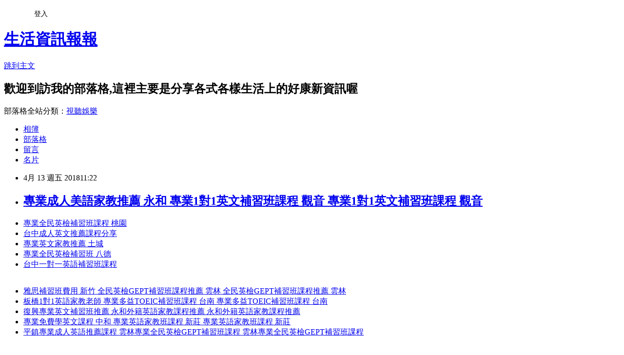

--- FILE ---
content_type: text/html; charset=utf-8
request_url: https://ncampbello2.pixnet.net/blog/posts/12221770170
body_size: 26789
content:
<!DOCTYPE html><html lang="zh-TW"><head><meta charSet="utf-8"/><meta name="viewport" content="width=device-width, initial-scale=1"/><link rel="stylesheet" href="https://static.1px.tw/blog-next/_next/static/chunks/b1e52b495cc0137c.css" data-precedence="next"/><link rel="stylesheet" href="/fix.css?v=202601221012" type="text/css" data-precedence="medium"/><link rel="stylesheet" href="https://s3.1px.tw/blog/theme/choc/iframe-popup.css?v=202601221012" type="text/css" data-precedence="medium"/><link rel="stylesheet" href="https://s3.1px.tw/blog/theme/choc/plugins.min.css?v=202601221012" type="text/css" data-precedence="medium"/><link rel="stylesheet" href="https://s3.1px.tw/blog/theme/choc/openid-comment.css?v=202601221012" type="text/css" data-precedence="medium"/><link rel="stylesheet" href="https://s3.1px.tw/blog/theme/choc/style.min.css?v=202601221012" type="text/css" data-precedence="medium"/><link rel="stylesheet" href="https://s3.1px.tw/blog/theme/choc/main.min.css?v=202601221012" type="text/css" data-precedence="medium"/><link rel="stylesheet" href="https://pimg.1px.tw/ncampbello2/assets/ncampbello2.css?v=202601221012" type="text/css" data-precedence="medium"/><link rel="stylesheet" href="https://s3.1px.tw/blog/theme/choc/author-info.css?v=202601221012" type="text/css" data-precedence="medium"/><link rel="stylesheet" href="https://s3.1px.tw/blog/theme/choc/idlePop.min.css?v=202601221012" type="text/css" data-precedence="medium"/><link rel="preload" as="script" fetchPriority="low" href="https://static.1px.tw/blog-next/_next/static/chunks/94688e2baa9fea03.js"/><script src="https://static.1px.tw/blog-next/_next/static/chunks/41eaa5427c45ebcc.js" async=""></script><script src="https://static.1px.tw/blog-next/_next/static/chunks/e2c6231760bc85bd.js" async=""></script><script src="https://static.1px.tw/blog-next/_next/static/chunks/94bde6376cf279be.js" async=""></script><script src="https://static.1px.tw/blog-next/_next/static/chunks/426b9d9d938a9eb4.js" async=""></script><script src="https://static.1px.tw/blog-next/_next/static/chunks/turbopack-5021d21b4b170dda.js" async=""></script><script src="https://static.1px.tw/blog-next/_next/static/chunks/ff1a16fafef87110.js" async=""></script><script src="https://static.1px.tw/blog-next/_next/static/chunks/e308b2b9ce476a3e.js" async=""></script><script src="https://static.1px.tw/blog-next/_next/static/chunks/2bf79572a40338b7.js" async=""></script><script src="https://static.1px.tw/blog-next/_next/static/chunks/d3c6eed28c1dd8e2.js" async=""></script><script src="https://static.1px.tw/blog-next/_next/static/chunks/d4d39cfc2a072218.js" async=""></script><script src="https://static.1px.tw/blog-next/_next/static/chunks/6a5d72c05b9cd4ba.js" async=""></script><script src="https://static.1px.tw/blog-next/_next/static/chunks/8af6103cf1375f47.js" async=""></script><script src="https://static.1px.tw/blog-next/_next/static/chunks/60d08651d643cedc.js" async=""></script><script src="https://static.1px.tw/blog-next/_next/static/chunks/0ae21416dac1fa83.js" async=""></script><script src="https://static.1px.tw/blog-next/_next/static/chunks/6d1100e43ad18157.js" async=""></script><script src="https://static.1px.tw/blog-next/_next/static/chunks/87eeaf7a3b9005e8.js" async=""></script><script src="https://static.1px.tw/blog-next/_next/static/chunks/ed01c75076819ebd.js" async=""></script><script src="https://static.1px.tw/blog-next/_next/static/chunks/a4df8fc19a9a82e6.js" async=""></script><title>專業成人美語家教推薦 永和 專業1對1英文補習班課程 觀音 專業1對1英文補習班課程 觀音</title><meta name="description" content="專業全民英檢補習班課程 桃園台中成人英文推薦課程分享專業英文家教推薦 土城專業全民英檢補習班 八德台中一對一英語補習班課程"/><meta name="author" content="生活資訊報報"/><meta name="google-adsense-platform-account" content="pub-2647689032095179"/><meta name="fb:app_id" content="101730233200171"/><link rel="canonical" href="https://ncampbello2.pixnet.net/blog/posts/12221770170"/><meta property="og:title" content="專業成人美語家教推薦 永和 專業1對1英文補習班課程 觀音 專業1對1英文補習班課程 觀音"/><meta property="og:description" content="專業全民英檢補習班課程 桃園台中成人英文推薦課程分享專業英文家教推薦 土城專業全民英檢補習班 八德台中一對一英語補習班課程"/><meta property="og:url" content="https://ncampbello2.pixnet.net/blog/posts/12221770170"/><meta property="og:image" content="https://goo.gl/vwJDja"/><meta property="og:type" content="article"/><meta name="twitter:card" content="summary_large_image"/><meta name="twitter:title" content="專業成人美語家教推薦 永和 專業1對1英文補習班課程 觀音 專業1對1英文補習班課程 觀音"/><meta name="twitter:description" content="專業全民英檢補習班課程 桃園台中成人英文推薦課程分享專業英文家教推薦 土城專業全民英檢補習班 八德台中一對一英語補習班課程"/><meta name="twitter:image" content="https://goo.gl/vwJDja"/><link rel="icon" href="/favicon.ico?favicon.a62c60e0.ico" sizes="32x32" type="image/x-icon"/><script src="https://static.1px.tw/blog-next/_next/static/chunks/a6dad97d9634a72d.js" noModule=""></script></head><body><!--$--><!--/$--><!--$?--><template id="B:0"></template><!--/$--><script>requestAnimationFrame(function(){$RT=performance.now()});</script><script src="https://static.1px.tw/blog-next/_next/static/chunks/94688e2baa9fea03.js" id="_R_" async=""></script><div hidden id="S:0"><script id="pixnet-vars">
        window.PIXNET = {
          post_id: "12221770170",
          name: "ncampbello2",
          user_id: 0,
          blog_id: "5872104",
          display_ads: true,
          ad_options: {"chictrip":false}
        };
      </script><script type="text/javascript" src="https://code.jquery.com/jquery-latest.min.js"></script><script id="json-ld-article-script" type="application/ld+json">{"@context":"https:\u002F\u002Fschema.org","@type":"BlogPosting","isAccessibleForFree":true,"mainEntityOfPage":{"@type":"WebPage","@id":"https:\u002F\u002Fncampbello2.pixnet.net\u002Fblog\u002Fposts\u002F12221770170"},"headline":"專業成人美語家教推薦 永和 專業1對1英文補習班課程 觀音 專業1對1英文補習班課程 觀音","description":"\u003Cimg src=\"https:\u002F\u002Fgoo.gl\u002FvwJDja\" alt=\"\" \u002F\u003E\u003Cbr \u002F\u003E\u003Cbr\u003E\u003Ca href=\"http:\u002F\u002Ffreefen.com\u002Flearning\u002Flearn\" target=\"_blank\" style=\"text-decoration: none;\"\u003E專業全民英檢補習班課程 桃園\u003C\u002Fa\u003E\u003Ca href=\"http:\u002F\u002Ffreefen.com\u002Flearning\u002Flearn\" target=\"_blank\" style=\"text-decoration: none;\"\u003E台中成人英文推薦課程分享\u003C\u002Fa\u003E\u003Ca href=\"http:\u002F\u002Ffreefen.com\u002Flearning\u002Flearn\" target=\"_blank\" style=\"text-decoration: none;\"\u003E專業英文家教推薦 土城\u003C\u002Fa\u003E\u003Ca href=\"http:\u002F\u002Ffreefen.com\u002Flearning\u002Flearn\" target=\"_blank\" style=\"text-decoration: none;\"\u003E專業全民英檢補習班 八德\u003C\u002Fa\u003E\u003Ca href=\"http:\u002F\u002Ffreefen.com\u002Flearning\u002Flearn\" target=\"_blank\" style=\"text-decoration: none;\"\u003E台中一對一英語補習班課程\u003C\u002Fa\u003E\u003Cbr\u003E","articleBody":"\u003Cul\u003E\n\u003Cli\u003E\u003Ca href=\"http:\u002F\u002Ffreefen.com\u002Flearning\u002Flearn\" target=\"_blank\" style=\"text-decoration: none;\"\u003E專業全民英檢補習班課程 桃園\u003C\u002Fa\u003E\u003C\u002Fli\u003E\u003Cli\u003E\u003Ca href=\"http:\u002F\u002Ffreefen.com\u002Flearning\u002Flearn\" target=\"_blank\" style=\"text-decoration: none;\"\u003E台中成人英文推薦課程分享\u003C\u002Fa\u003E\u003C\u002Fli\u003E\u003Cli\u003E\u003Ca href=\"http:\u002F\u002Ffreefen.com\u002Flearning\u002Flearn\" target=\"_blank\" style=\"text-decoration: none;\"\u003E專業英文家教推薦 土城\u003C\u002Fa\u003E\u003C\u002Fli\u003E\u003Cli\u003E\u003Ca href=\"http:\u002F\u002Ffreefen.com\u002Flearning\u002Flearn\" target=\"_blank\" style=\"text-decoration: none;\"\u003E專業全民英檢補習班 八德\u003C\u002Fa\u003E\u003C\u002Fli\u003E\u003Cli\u003E\u003Ca href=\"http:\u002F\u002Ffreefen.com\u002Flearning\u002Flearn\" target=\"_blank\" style=\"text-decoration: none;\"\u003E台中一對一英語補習班課程\u003C\u002Fa\u003E\u003C\u002Fli\u003E\u003Cbr\u002F\u003E\n\u003C\u002Ful\u003E\n\n\u003Cul\u003E\n\u003Cli\u003E\u003Ca href=\"http:\u002F\u002Fb71pb3ms.tian.yam.com\u002F\u002Fposts\u002F219063430\" target=\"_blank\" style=\"text-decoration: none;\"\u003E雅思補習班費用 新竹 全民英檢GEPT補習班課程推薦 雲林 全民英檢GEPT補習班課程推薦 雲林\u003C\u002Fa\u003E\u003C\u002Fli\u003E\u003Cli\u003E\u003Ca href=\"http:\u002F\u002Fi22bowman.tian.yam.com\u002F\u002Fposts\u002F219063617\" target=\"_blank\" style=\"text-decoration: none;\"\u003E板橋1對1英語家教老師 專業多益TOEIC補習班課程 台南 專業多益TOEIC補習班課程 台南\u003C\u002Fa\u003E\u003C\u002Fli\u003E\u003Cli\u003E\u003Ca href=\"http:\u002F\u002Fljonicholas.tian.yam.com\u002F\u002Fposts\u002F219062922\" target=\"_blank\" style=\"text-decoration: none;\"\u003E復興專業英文補習班推薦 永和外籍英語家教課程推薦 永和外籍英語家教課程推薦\u003C\u002Fa\u003E\u003C\u002Fli\u003E\u003Cli\u003E\u003Ca href=\"http:\u002F\u002Fjinlnewto3452.pixnet.net\u002Fblog\u002Fpost\u002F221770143\" target=\"_blank\" style=\"text-decoration: none;\"\u003E專業免費學英文課程 中和 專業英語家教班課程 新莊 專業英語家教班課程 新莊\u003C\u002Fa\u003E\u003C\u002Fli\u003E\u003Cli\u003E\u003Ca href=\"http:\u002F\u002Fhawkincastivm.pixnet.net\u002Fblog\u002Fpost\u002F221770053\" target=\"_blank\" style=\"text-decoration: none;\"\u003E平鎮專業成人英語推薦課程 雲林專業全民英檢GEPT補習班課程 雲林專業全民英檢GEPT補習班課程\u003C\u002Fa\u003E\u003C\u002Fli\u003E\n\u003C\u002Ful\u003E\u003Cbr\u002F\u003E                    \u003Cbr\u002F\u003E\u003Cbr\u002F\u003E                    \u003Cbr\u002F\u003E\u003Cbr\u002F\u003E            \u003Cbr\u002F\u003E\u003Cbr\u002F\u003E       \u003Ca href=\"http:\u002F\u002Ffreefen.com\u002Flearning\u002Flearn\"\u003E成人美語推薦課程 桃園\u003C\u002Fa\u003E\u003Ca href=\"http:\u002F\u002Ffreefen.com\u002Flearning\u002Flearn\"\u003E觀音專業一對一英語家教課程\u003C\u002Fa\u003E     親愛的大俠們：\u003Cbr\u002F\u003E\u003Cbr\u002F\u003E   大家好，熱血江湖即將在3月3日10:00-10:30進行臨時維護，修復BOSS任務無法抽獎的異常\u003Ca href=\"http:\u002F\u002Ffreefen.com\u002Flearning\u002Flearn\"\u003E英語會話一對一家教\u003C\u002Fa\u003EBUG，造成各位的不便真的是非常抱歉，祝各位遊戲愉快。\u003Cbr\u002F\u003E\u003Cbr\u002F\u003ENicegame 營運團隊 敬上        \u003Cbr\u002F\u003E\u003Cbr\u002F\u003E                            \u003Cbr\u002F\u003E\u003Cbr\u002F\u003E                    \u003Cbr\u002F\u003E\u003Cbr\u002F\u003E                    《NiceGame》遊戲中心 營運團隊 ?a href=\"http:\u002F\u002Ffreefen.com\u002Flearning\u002Flearn\"\u003E專業英文家教 永和\u003C\u002Fa\u003E瓷?\u003Cbr\u002F\u003E\u003Cbr\u002F\u003E                    2017-03-02\u003Cbr\u002F\u003E\u003Cbr\u002F\u003E                \u003Cbr\u002F\u003E\u003Cbr\u002F\u003E\u003Ca href=\"http:\u002F\u002Ffreefen.com\u002Flearning\u002Flearn\"\u003E大園專業多益TOEIC補習班\u003C\u002Fa\u003E\u003Cp\u003E\u003Ca href=\"http:\u002F\u002Fefenglishlive03.freefen.com\u002F\" target=\"_blank\"\u003E\u003Cimg src=\"https:\u002F\u002Fgoo.gl\u002FvwJDja\" alt=\"\" \u002F\u003E\u003C\u002Fa\u003E\u003C\u002Fp\u003E\n\n\u003Cp\u003E\u003Ca href=\"http:\u002F\u002Fefenglishlive03.freefen.com\u002F\" target=\"_blank\"\u003E\u003Cimg src=\"https:\u002F\u002Fgoo.gl\u002FGGKuhZ\" alt=\"\" \u002F\u003E\u003C\u002Fa\u003E\u003C\u002Fp\u003E\n\n\u003Cp\u003E\u003Ca href=\"http:\u002F\u002Fetalking03.freefen.com\u002F\" target=\"_blank\"\u003E\u003Cimg src=\"https:\u002F\u002Fgoo.gl\u002FxD5ZD3\" alt=\"\" \u002F\u003E\u003C\u002Fa\u003E\u003C\u002Fp\u003E\n\n\u003Cp\u003E\u003Ca href=\"http:\u002F\u002Fdisney03.freefen.com\u002F\" target=\"_blank\"\u003E\u003Cimg src=\"https:\u002F\u002Fgoo.gl\u002Ft9r66a\" alt=\"\" \u002F\u003E\u003C\u002Fa\u003E\u003C\u002Fp\u003E\n\n\u003Cp\u003E\u003Ca href=\"http:\u002F\u002Fhsinfei03.freefen.com\u002F\" target=\"_blank\"\u003E\u003Cimg src=\"https:\u002F\u002Fgoo.gl\u002FxCAj1M\" alt=\"\" \u002F\u003E\u003C\u002Fa\u003E\u003C\u002Fp\u003E\n\n\n\n\n\u003Cp\u003E\u003Cspan style=\"font-size: 18pt; font-family: 微軟正黑體;\"\u003E\u003Cspan style=\"color: #000000;\"\u003E強力推薦大家一張超好用的\u003Cspan style=\"color: #ff00ff;\"\u003E\u003Cstrong\u003E現金回饋卡\u003C\u002Fstrong\u003E\u003C\u002Fspan\u003E\u003C\u002Fspan\u003E\u003C\u002Fspan\u003E\u003C\u002Fp\u003E\n\u003Cp\u003E\u003Cspan style=\"font-size: 18pt; font-family: 微軟正黑體; color: #000000;\"\u003E可以幫你省下很多錢～～\u003C\u002Fspan\u003E\u003C\u002Fp\u003E\n\u003Cp\u003E\u003Cspan style=\"font-size: 18pt; font-family: 微軟正黑體;\"\u003E\u003Cspan\u003E\u003Cspan style=\"color: #000000;\"\u003E用這張卡刷卡繳\u003C\u002Fspan\u003E\u003Cstrong\u003E\u003Cspan style=\"color: #800000;\"\u003E保費也有1.22%\u003C\u002Fspan\u003E\u003C\u002Fstrong\u003E\u003Cspan style=\"color: #000000;\"\u003E的現金回饋喔！\u003C\u002Fspan\u003E\u003C\u002Fspan\u003E\u003C\u002Fspan\u003E\u003C\u002Fp\u003E\n\u003Cp\u003E\u003Cspan style=\"font-size: 18pt; font-family: 微軟正黑體; color: #000000;\"\u003E一般轉帳自動扣款也才1%的折扣\u003C\u002Fspan\u003E\u003C\u002Fp\u003E\n\u003Cp\u003E\u003Cspan style=\"font-size: 18pt; font-family: 微軟正黑體; color: #000000;\"\u003E刷卡繳款還有1.22%，真的超級好用！\u003C\u002Fspan\u003E\u003C\u002Fp\u003E\n\u003Cp\u003E\u003Cspan style=\"font-size: 18pt; font-family: 微軟正黑體; color: #000000;\"\u003E回饋金直接下個月帳單回饋給你\u003C\u002Fspan\u003E\u003C\u002Fp\u003E\n\u003Cp\u003E\u003Cspan style=\"font-size: 18pt; font-family: 微軟正黑體;\"\u003E\u003Cspan\u003E\u003Cspan style=\"color: #000000;\"\u003E不需另外申請，直接幫你\u003C\u002Fspan\u003E\u003Cstrong\u003E\u003Cspan style=\"color: #0000ff;\"\u003E抵扣下期帳單\u003C\u002Fspan\u003E\u003C\u002Fstrong\u003E\u003Cspan style=\"color: #000000;\"\u003E喔！\u003C\u002Fspan\u003E\u003C\u002Fspan\u003E\u003C\u002Fspan\u003E\u003C\u002Fp\u003E\n\n\u003Cp\u003E\u003Ca href=\"http:\u002F\u002Fhsbcbank03.freefen.com\u002F\" target=\"_blank\"\u003E\u003Cimg alt=\"\" src=\"https:\u002F\u002Fgoo.gl\u002FfZn4qt\" \u002F\u003E\u003C\u002Fa\u003E\u003C\u002Fp\u003E\n\n\u003Cbr\u002F\u003E\n\n\u003Cp\u003E\u003Ca href=\"http:\u002F\u002Fuberrider03.freefen.com\u002F\" target=\"_blank\"\u003E\u003Cimg \n\nsrc=\"https:\u002F\u002Fgoo.gl\u002FUB1XQh\" alt=\"\" \u002F\u003E\u003C\u002Fa\u003E\u003C\u002Fp\u003E\n\n\n\n\n\u003Cul\u003E\n\u003Cli\u003E\u003Ca href=\"http:\u002F\u002Ffreefen.com\u002Flearning\u002Flearn\" target=\"_blank\" style=\"text-decoration: none;\"\u003E專業1對1英文補習班課程 觀音\u003C\u002Fa\u003E\u003C\u002Fli\u003E\u003Cbr\u002F\u003E\n\u003C\u002Ful\u003E\n\n\u003Cul\u003E\n\u003Cli\u003E\u003Ca href=\"http:\u002F\u002Fljonicholas.tian.yam.com\u002F\u002Fposts\u002F219062922\" target=\"_blank\" style=\"text-decoration: none;\"\u003E復興專業英文補習班推薦 永和外籍英語家教課程推薦 永和外籍英語家教課程推薦\u003C\u002Fa\u003E\u003C\u002Fli\u003E\u003Cli\u003E\u003Ca href=\"http:\u002F\u002Fi22bowman.tian.yam.com\u002F\u002Fposts\u002F219063617\" target=\"_blank\" style=\"text-decoration: none;\"\u003E板橋1對1英語家教老師 專業多益TOEIC補習班課程 台南 專業多益TOEIC補習班課程 台南\u003C\u002Fa\u003E\u003C\u002Fli\u003E\u003Cli\u003E\u003Ca href=\"http:\u002F\u002Fblog.xuite.net\u002Fdpp303d8n4\u002Fblog\u002F575976913\" target=\"_blank\" style=\"text-decoration: none;\"\u003E八德專業多益TOEIC補習班推薦 1對1英文補習班課程 台南 1對1英文補習班課程 台南\u003C\u002Fa\u003E\u003C\u002Fli\u003E\u003Cli\u003E\u003Ca href=\"http:\u002F\u002Fblog.xuite.net\u002Fdustinpr1m22b\u002Fblog\u002F575976023\" target=\"_blank\" style=\"text-decoration: none;\"\u003E一對一英文家教 恆春 五股英文家教課程推薦 五股英文家教課程推薦\u003C\u002Fa\u003E\u003C\u002Fli\u003E\u003Cli\u003E\u003Ca href=\"http:\u002F\u002Fnormagabr1364.pixnet.net\u002Fblog\u002Fpost\u002F345141836\" target=\"_blank\" style=\"text-decoration: none;\"\u003E英語家教課程推薦 三峽 鶯歌專業免費學英文 鶯歌專業免費學英文\u003C\u002Fa\u003E\u003C\u002Fli\u003E\n\u003C\u002Ful\u003E\n\u003Cbr\u002F\u003E90869E9EF6230858\u003C!--\u002F\u002FBLOG_SEND_OK_E9952C658D3450CB--\u003E","image":["https:\u002F\u002Fgoo.gl\u002FvwJDja"],"author":{"@type":"Person","name":"生活資訊報報","url":"https:\u002F\u002Fwww.pixnet.net\u002Fpcard\u002Fncampbello2"},"publisher":{"@type":"Organization","name":"生活資訊報報","logo":{"@type":"ImageObject","url":"https:\u002F\u002Fs3.1px.tw\u002Fblog\u002Fcommon\u002Favatar\u002Fblog_cover_light.jpg"}},"datePublished":"2018-04-13T03:22:53.000Z","dateModified":"","keywords":[],"articleSection":"音樂評析"}</script><template id="P:1"></template><template id="P:2"></template><template id="P:3"></template><section aria-label="Notifications alt+T" tabindex="-1" aria-live="polite" aria-relevant="additions text" aria-atomic="false"></section></div><script>(self.__next_f=self.__next_f||[]).push([0])</script><script>self.__next_f.push([1,"1:\"$Sreact.fragment\"\n3:I[39756,[\"https://static.1px.tw/blog-next/_next/static/chunks/ff1a16fafef87110.js\",\"https://static.1px.tw/blog-next/_next/static/chunks/e308b2b9ce476a3e.js\"],\"default\"]\n4:I[53536,[\"https://static.1px.tw/blog-next/_next/static/chunks/ff1a16fafef87110.js\",\"https://static.1px.tw/blog-next/_next/static/chunks/e308b2b9ce476a3e.js\"],\"default\"]\n6:I[97367,[\"https://static.1px.tw/blog-next/_next/static/chunks/ff1a16fafef87110.js\",\"https://static.1px.tw/blog-next/_next/static/chunks/e308b2b9ce476a3e.js\"],\"OutletBoundary\"]\n8:I[97367,[\"https://static.1px.tw/blog-next/_next/static/chunks/ff1a16fafef87110.js\",\"https://static.1px.tw/blog-next/_next/static/chunks/e308b2b9ce476a3e.js\"],\"ViewportBoundary\"]\na:I[97367,[\"https://static.1px.tw/blog-next/_next/static/chunks/ff1a16fafef87110.js\",\"https://static.1px.tw/blog-next/_next/static/chunks/e308b2b9ce476a3e.js\"],\"MetadataBoundary\"]\nc:I[63491,[\"https://static.1px.tw/blog-next/_next/static/chunks/2bf79572a40338b7.js\",\"https://static.1px.tw/blog-next/_next/static/chunks/d3c6eed28c1dd8e2.js\"],\"default\"]\n:HL[\"https://static.1px.tw/blog-next/_next/static/chunks/b1e52b495cc0137c.css\",\"style\"]\n"])</script><script>self.__next_f.push([1,"0:{\"P\":null,\"b\":\"Fh5CEL29DpBu-3dUnujtG\",\"c\":[\"\",\"blog\",\"posts\",\"12221770170\"],\"q\":\"\",\"i\":false,\"f\":[[[\"\",{\"children\":[\"blog\",{\"children\":[\"posts\",{\"children\":[[\"id\",\"12221770170\",\"d\"],{\"children\":[\"__PAGE__\",{}]}]}]}]},\"$undefined\",\"$undefined\",true],[[\"$\",\"$1\",\"c\",{\"children\":[[[\"$\",\"script\",\"script-0\",{\"src\":\"https://static.1px.tw/blog-next/_next/static/chunks/d4d39cfc2a072218.js\",\"async\":true,\"nonce\":\"$undefined\"}],[\"$\",\"script\",\"script-1\",{\"src\":\"https://static.1px.tw/blog-next/_next/static/chunks/6a5d72c05b9cd4ba.js\",\"async\":true,\"nonce\":\"$undefined\"}],[\"$\",\"script\",\"script-2\",{\"src\":\"https://static.1px.tw/blog-next/_next/static/chunks/8af6103cf1375f47.js\",\"async\":true,\"nonce\":\"$undefined\"}]],\"$L2\"]}],{\"children\":[[\"$\",\"$1\",\"c\",{\"children\":[null,[\"$\",\"$L3\",null,{\"parallelRouterKey\":\"children\",\"error\":\"$undefined\",\"errorStyles\":\"$undefined\",\"errorScripts\":\"$undefined\",\"template\":[\"$\",\"$L4\",null,{}],\"templateStyles\":\"$undefined\",\"templateScripts\":\"$undefined\",\"notFound\":\"$undefined\",\"forbidden\":\"$undefined\",\"unauthorized\":\"$undefined\"}]]}],{\"children\":[[\"$\",\"$1\",\"c\",{\"children\":[null,[\"$\",\"$L3\",null,{\"parallelRouterKey\":\"children\",\"error\":\"$undefined\",\"errorStyles\":\"$undefined\",\"errorScripts\":\"$undefined\",\"template\":[\"$\",\"$L4\",null,{}],\"templateStyles\":\"$undefined\",\"templateScripts\":\"$undefined\",\"notFound\":\"$undefined\",\"forbidden\":\"$undefined\",\"unauthorized\":\"$undefined\"}]]}],{\"children\":[[\"$\",\"$1\",\"c\",{\"children\":[null,[\"$\",\"$L3\",null,{\"parallelRouterKey\":\"children\",\"error\":\"$undefined\",\"errorStyles\":\"$undefined\",\"errorScripts\":\"$undefined\",\"template\":[\"$\",\"$L4\",null,{}],\"templateStyles\":\"$undefined\",\"templateScripts\":\"$undefined\",\"notFound\":\"$undefined\",\"forbidden\":\"$undefined\",\"unauthorized\":\"$undefined\"}]]}],{\"children\":[[\"$\",\"$1\",\"c\",{\"children\":[\"$L5\",[[\"$\",\"link\",\"0\",{\"rel\":\"stylesheet\",\"href\":\"https://static.1px.tw/blog-next/_next/static/chunks/b1e52b495cc0137c.css\",\"precedence\":\"next\",\"crossOrigin\":\"$undefined\",\"nonce\":\"$undefined\"}],[\"$\",\"script\",\"script-0\",{\"src\":\"https://static.1px.tw/blog-next/_next/static/chunks/0ae21416dac1fa83.js\",\"async\":true,\"nonce\":\"$undefined\"}],[\"$\",\"script\",\"script-1\",{\"src\":\"https://static.1px.tw/blog-next/_next/static/chunks/6d1100e43ad18157.js\",\"async\":true,\"nonce\":\"$undefined\"}],[\"$\",\"script\",\"script-2\",{\"src\":\"https://static.1px.tw/blog-next/_next/static/chunks/87eeaf7a3b9005e8.js\",\"async\":true,\"nonce\":\"$undefined\"}],[\"$\",\"script\",\"script-3\",{\"src\":\"https://static.1px.tw/blog-next/_next/static/chunks/ed01c75076819ebd.js\",\"async\":true,\"nonce\":\"$undefined\"}],[\"$\",\"script\",\"script-4\",{\"src\":\"https://static.1px.tw/blog-next/_next/static/chunks/a4df8fc19a9a82e6.js\",\"async\":true,\"nonce\":\"$undefined\"}]],[\"$\",\"$L6\",null,{\"children\":\"$@7\"}]]}],{},null,false,false]},null,false,false]},null,false,false]},null,false,false]},null,false,false],[\"$\",\"$1\",\"h\",{\"children\":[null,[\"$\",\"$L8\",null,{\"children\":\"$@9\"}],[\"$\",\"$La\",null,{\"children\":\"$@b\"}],null]}],false]],\"m\":\"$undefined\",\"G\":[\"$c\",[]],\"S\":false}\n"])</script><script>self.__next_f.push([1,"9:[[\"$\",\"meta\",\"0\",{\"charSet\":\"utf-8\"}],[\"$\",\"meta\",\"1\",{\"name\":\"viewport\",\"content\":\"width=device-width, initial-scale=1\"}]]\n"])</script><script>self.__next_f.push([1,"d:I[79520,[\"https://static.1px.tw/blog-next/_next/static/chunks/d4d39cfc2a072218.js\",\"https://static.1px.tw/blog-next/_next/static/chunks/6a5d72c05b9cd4ba.js\",\"https://static.1px.tw/blog-next/_next/static/chunks/8af6103cf1375f47.js\"],\"\"]\n10:I[2352,[\"https://static.1px.tw/blog-next/_next/static/chunks/d4d39cfc2a072218.js\",\"https://static.1px.tw/blog-next/_next/static/chunks/6a5d72c05b9cd4ba.js\",\"https://static.1px.tw/blog-next/_next/static/chunks/8af6103cf1375f47.js\"],\"AdultWarningModal\"]\n11:I[69182,[\"https://static.1px.tw/blog-next/_next/static/chunks/d4d39cfc2a072218.js\",\"https://static.1px.tw/blog-next/_next/static/chunks/6a5d72c05b9cd4ba.js\",\"https://static.1px.tw/blog-next/_next/static/chunks/8af6103cf1375f47.js\"],\"HydrationComplete\"]\n12:I[12985,[\"https://static.1px.tw/blog-next/_next/static/chunks/d4d39cfc2a072218.js\",\"https://static.1px.tw/blog-next/_next/static/chunks/6a5d72c05b9cd4ba.js\",\"https://static.1px.tw/blog-next/_next/static/chunks/8af6103cf1375f47.js\"],\"NuqsAdapter\"]\n13:I[82782,[\"https://static.1px.tw/blog-next/_next/static/chunks/d4d39cfc2a072218.js\",\"https://static.1px.tw/blog-next/_next/static/chunks/6a5d72c05b9cd4ba.js\",\"https://static.1px.tw/blog-next/_next/static/chunks/8af6103cf1375f47.js\"],\"RefineContext\"]\n14:I[29306,[\"https://static.1px.tw/blog-next/_next/static/chunks/d4d39cfc2a072218.js\",\"https://static.1px.tw/blog-next/_next/static/chunks/6a5d72c05b9cd4ba.js\",\"https://static.1px.tw/blog-next/_next/static/chunks/8af6103cf1375f47.js\",\"https://static.1px.tw/blog-next/_next/static/chunks/60d08651d643cedc.js\",\"https://static.1px.tw/blog-next/_next/static/chunks/d3c6eed28c1dd8e2.js\"],\"default\"]\n2:[\"$\",\"html\",null,{\"lang\":\"zh-TW\",\"children\":[[\"$\",\"$Ld\",null,{\"id\":\"google-tag-manager\",\"strategy\":\"afterInteractive\",\"children\":\"\\n(function(w,d,s,l,i){w[l]=w[l]||[];w[l].push({'gtm.start':\\nnew Date().getTime(),event:'gtm.js'});var f=d.getElementsByTagName(s)[0],\\nj=d.createElement(s),dl=l!='dataLayer'?'\u0026l='+l:'';j.async=true;j.src=\\n'https://www.googletagmanager.com/gtm.js?id='+i+dl;f.parentNode.insertBefore(j,f);\\n})(window,document,'script','dataLayer','GTM-TRLQMPKX');\\n  \"}],\"$Le\",\"$Lf\",[\"$\",\"body\",null,{\"children\":[[\"$\",\"$L10\",null,{\"display\":false}],[\"$\",\"$L11\",null,{}],[\"$\",\"$L12\",null,{\"children\":[\"$\",\"$L13\",null,{\"children\":[\"$\",\"$L3\",null,{\"parallelRouterKey\":\"children\",\"error\":\"$undefined\",\"errorStyles\":\"$undefined\",\"errorScripts\":\"$undefined\",\"template\":[\"$\",\"$L4\",null,{}],\"templateStyles\":\"$undefined\",\"templateScripts\":\"$undefined\",\"notFound\":[[\"$\",\"$L14\",null,{}],[]],\"forbidden\":\"$undefined\",\"unauthorized\":\"$undefined\"}]}]}]]}]]}]\n"])</script><script>self.__next_f.push([1,"e:null\nf:null\n"])</script><script>self.__next_f.push([1,"16:I[27201,[\"https://static.1px.tw/blog-next/_next/static/chunks/ff1a16fafef87110.js\",\"https://static.1px.tw/blog-next/_next/static/chunks/e308b2b9ce476a3e.js\"],\"IconMark\"]\n5:[[\"$\",\"script\",null,{\"id\":\"pixnet-vars\",\"children\":\"\\n        window.PIXNET = {\\n          post_id: \\\"12221770170\\\",\\n          name: \\\"ncampbello2\\\",\\n          user_id: 0,\\n          blog_id: \\\"5872104\\\",\\n          display_ads: true,\\n          ad_options: {\\\"chictrip\\\":false}\\n        };\\n      \"}],\"$L15\"]\n"])</script><script>self.__next_f.push([1,"b:[[\"$\",\"title\",\"0\",{\"children\":\"專業成人美語家教推薦 永和 專業1對1英文補習班課程 觀音 專業1對1英文補習班課程 觀音\"}],[\"$\",\"meta\",\"1\",{\"name\":\"description\",\"content\":\"專業全民英檢補習班課程 桃園台中成人英文推薦課程分享專業英文家教推薦 土城專業全民英檢補習班 八德台中一對一英語補習班課程\"}],[\"$\",\"meta\",\"2\",{\"name\":\"author\",\"content\":\"生活資訊報報\"}],[\"$\",\"meta\",\"3\",{\"name\":\"google-adsense-platform-account\",\"content\":\"pub-2647689032095179\"}],[\"$\",\"meta\",\"4\",{\"name\":\"fb:app_id\",\"content\":\"101730233200171\"}],[\"$\",\"link\",\"5\",{\"rel\":\"canonical\",\"href\":\"https://ncampbello2.pixnet.net/blog/posts/12221770170\"}],[\"$\",\"meta\",\"6\",{\"property\":\"og:title\",\"content\":\"專業成人美語家教推薦 永和 專業1對1英文補習班課程 觀音 專業1對1英文補習班課程 觀音\"}],[\"$\",\"meta\",\"7\",{\"property\":\"og:description\",\"content\":\"專業全民英檢補習班課程 桃園台中成人英文推薦課程分享專業英文家教推薦 土城專業全民英檢補習班 八德台中一對一英語補習班課程\"}],[\"$\",\"meta\",\"8\",{\"property\":\"og:url\",\"content\":\"https://ncampbello2.pixnet.net/blog/posts/12221770170\"}],[\"$\",\"meta\",\"9\",{\"property\":\"og:image\",\"content\":\"https://goo.gl/vwJDja\"}],[\"$\",\"meta\",\"10\",{\"property\":\"og:type\",\"content\":\"article\"}],[\"$\",\"meta\",\"11\",{\"name\":\"twitter:card\",\"content\":\"summary_large_image\"}],[\"$\",\"meta\",\"12\",{\"name\":\"twitter:title\",\"content\":\"專業成人美語家教推薦 永和 專業1對1英文補習班課程 觀音 專業1對1英文補習班課程 觀音\"}],[\"$\",\"meta\",\"13\",{\"name\":\"twitter:description\",\"content\":\"專業全民英檢補習班課程 桃園台中成人英文推薦課程分享專業英文家教推薦 土城專業全民英檢補習班 八德台中一對一英語補習班課程\"}],[\"$\",\"meta\",\"14\",{\"name\":\"twitter:image\",\"content\":\"https://goo.gl/vwJDja\"}],[\"$\",\"link\",\"15\",{\"rel\":\"icon\",\"href\":\"/favicon.ico?favicon.a62c60e0.ico\",\"sizes\":\"32x32\",\"type\":\"image/x-icon\"}],[\"$\",\"$L16\",\"16\",{}]]\n"])</script><script>self.__next_f.push([1,"7:null\n"])</script><script>self.__next_f.push([1,":HL[\"/fix.css?v=202601221012\",\"style\",{\"type\":\"text/css\"}]\n:HL[\"https://s3.1px.tw/blog/theme/choc/iframe-popup.css?v=202601221012\",\"style\",{\"type\":\"text/css\"}]\n:HL[\"https://s3.1px.tw/blog/theme/choc/plugins.min.css?v=202601221012\",\"style\",{\"type\":\"text/css\"}]\n:HL[\"https://s3.1px.tw/blog/theme/choc/openid-comment.css?v=202601221012\",\"style\",{\"type\":\"text/css\"}]\n:HL[\"https://s3.1px.tw/blog/theme/choc/style.min.css?v=202601221012\",\"style\",{\"type\":\"text/css\"}]\n:HL[\"https://s3.1px.tw/blog/theme/choc/main.min.css?v=202601221012\",\"style\",{\"type\":\"text/css\"}]\n:HL[\"https://pimg.1px.tw/ncampbello2/assets/ncampbello2.css?v=202601221012\",\"style\",{\"type\":\"text/css\"}]\n:HL[\"https://s3.1px.tw/blog/theme/choc/author-info.css?v=202601221012\",\"style\",{\"type\":\"text/css\"}]\n:HL[\"https://s3.1px.tw/blog/theme/choc/idlePop.min.css?v=202601221012\",\"style\",{\"type\":\"text/css\"}]\n17:T2d9b,"])</script><script>self.__next_f.push([1,"{\"@context\":\"https:\\u002F\\u002Fschema.org\",\"@type\":\"BlogPosting\",\"isAccessibleForFree\":true,\"mainEntityOfPage\":{\"@type\":\"WebPage\",\"@id\":\"https:\\u002F\\u002Fncampbello2.pixnet.net\\u002Fblog\\u002Fposts\\u002F12221770170\"},\"headline\":\"專業成人美語家教推薦 永和 專業1對1英文補習班課程 觀音 專業1對1英文補習班課程 觀音\",\"description\":\"\\u003Cimg src=\\\"https:\\u002F\\u002Fgoo.gl\\u002FvwJDja\\\" alt=\\\"\\\" \\u002F\\u003E\\u003Cbr \\u002F\\u003E\\u003Cbr\\u003E\\u003Ca href=\\\"http:\\u002F\\u002Ffreefen.com\\u002Flearning\\u002Flearn\\\" target=\\\"_blank\\\" style=\\\"text-decoration: none;\\\"\\u003E專業全民英檢補習班課程 桃園\\u003C\\u002Fa\\u003E\\u003Ca href=\\\"http:\\u002F\\u002Ffreefen.com\\u002Flearning\\u002Flearn\\\" target=\\\"_blank\\\" style=\\\"text-decoration: none;\\\"\\u003E台中成人英文推薦課程分享\\u003C\\u002Fa\\u003E\\u003Ca href=\\\"http:\\u002F\\u002Ffreefen.com\\u002Flearning\\u002Flearn\\\" target=\\\"_blank\\\" style=\\\"text-decoration: none;\\\"\\u003E專業英文家教推薦 土城\\u003C\\u002Fa\\u003E\\u003Ca href=\\\"http:\\u002F\\u002Ffreefen.com\\u002Flearning\\u002Flearn\\\" target=\\\"_blank\\\" style=\\\"text-decoration: none;\\\"\\u003E專業全民英檢補習班 八德\\u003C\\u002Fa\\u003E\\u003Ca href=\\\"http:\\u002F\\u002Ffreefen.com\\u002Flearning\\u002Flearn\\\" target=\\\"_blank\\\" style=\\\"text-decoration: none;\\\"\\u003E台中一對一英語補習班課程\\u003C\\u002Fa\\u003E\\u003Cbr\\u003E\",\"articleBody\":\"\\u003Cul\\u003E\\n\\u003Cli\\u003E\\u003Ca href=\\\"http:\\u002F\\u002Ffreefen.com\\u002Flearning\\u002Flearn\\\" target=\\\"_blank\\\" style=\\\"text-decoration: none;\\\"\\u003E專業全民英檢補習班課程 桃園\\u003C\\u002Fa\\u003E\\u003C\\u002Fli\\u003E\\u003Cli\\u003E\\u003Ca href=\\\"http:\\u002F\\u002Ffreefen.com\\u002Flearning\\u002Flearn\\\" target=\\\"_blank\\\" style=\\\"text-decoration: none;\\\"\\u003E台中成人英文推薦課程分享\\u003C\\u002Fa\\u003E\\u003C\\u002Fli\\u003E\\u003Cli\\u003E\\u003Ca href=\\\"http:\\u002F\\u002Ffreefen.com\\u002Flearning\\u002Flearn\\\" target=\\\"_blank\\\" style=\\\"text-decoration: none;\\\"\\u003E專業英文家教推薦 土城\\u003C\\u002Fa\\u003E\\u003C\\u002Fli\\u003E\\u003Cli\\u003E\\u003Ca href=\\\"http:\\u002F\\u002Ffreefen.com\\u002Flearning\\u002Flearn\\\" target=\\\"_blank\\\" style=\\\"text-decoration: none;\\\"\\u003E專業全民英檢補習班 八德\\u003C\\u002Fa\\u003E\\u003C\\u002Fli\\u003E\\u003Cli\\u003E\\u003Ca href=\\\"http:\\u002F\\u002Ffreefen.com\\u002Flearning\\u002Flearn\\\" target=\\\"_blank\\\" style=\\\"text-decoration: none;\\\"\\u003E台中一對一英語補習班課程\\u003C\\u002Fa\\u003E\\u003C\\u002Fli\\u003E\\u003Cbr\\u002F\\u003E\\n\\u003C\\u002Ful\\u003E\\n\\n\\u003Cul\\u003E\\n\\u003Cli\\u003E\\u003Ca href=\\\"http:\\u002F\\u002Fb71pb3ms.tian.yam.com\\u002F\\u002Fposts\\u002F219063430\\\" target=\\\"_blank\\\" style=\\\"text-decoration: none;\\\"\\u003E雅思補習班費用 新竹 全民英檢GEPT補習班課程推薦 雲林 全民英檢GEPT補習班課程推薦 雲林\\u003C\\u002Fa\\u003E\\u003C\\u002Fli\\u003E\\u003Cli\\u003E\\u003Ca href=\\\"http:\\u002F\\u002Fi22bowman.tian.yam.com\\u002F\\u002Fposts\\u002F219063617\\\" target=\\\"_blank\\\" style=\\\"text-decoration: none;\\\"\\u003E板橋1對1英語家教老師 專業多益TOEIC補習班課程 台南 專業多益TOEIC補習班課程 台南\\u003C\\u002Fa\\u003E\\u003C\\u002Fli\\u003E\\u003Cli\\u003E\\u003Ca href=\\\"http:\\u002F\\u002Fljonicholas.tian.yam.com\\u002F\\u002Fposts\\u002F219062922\\\" target=\\\"_blank\\\" style=\\\"text-decoration: none;\\\"\\u003E復興專業英文補習班推薦 永和外籍英語家教課程推薦 永和外籍英語家教課程推薦\\u003C\\u002Fa\\u003E\\u003C\\u002Fli\\u003E\\u003Cli\\u003E\\u003Ca href=\\\"http:\\u002F\\u002Fjinlnewto3452.pixnet.net\\u002Fblog\\u002Fpost\\u002F221770143\\\" target=\\\"_blank\\\" style=\\\"text-decoration: none;\\\"\\u003E專業免費學英文課程 中和 專業英語家教班課程 新莊 專業英語家教班課程 新莊\\u003C\\u002Fa\\u003E\\u003C\\u002Fli\\u003E\\u003Cli\\u003E\\u003Ca href=\\\"http:\\u002F\\u002Fhawkincastivm.pixnet.net\\u002Fblog\\u002Fpost\\u002F221770053\\\" target=\\\"_blank\\\" style=\\\"text-decoration: none;\\\"\\u003E平鎮專業成人英語推薦課程 雲林專業全民英檢GEPT補習班課程 雲林專業全民英檢GEPT補習班課程\\u003C\\u002Fa\\u003E\\u003C\\u002Fli\\u003E\\n\\u003C\\u002Ful\\u003E\\u003Cbr\\u002F\\u003E                    \\u003Cbr\\u002F\\u003E\\u003Cbr\\u002F\\u003E                    \\u003Cbr\\u002F\\u003E\\u003Cbr\\u002F\\u003E            \\u003Cbr\\u002F\\u003E\\u003Cbr\\u002F\\u003E       \\u003Ca href=\\\"http:\\u002F\\u002Ffreefen.com\\u002Flearning\\u002Flearn\\\"\\u003E成人美語推薦課程 桃園\\u003C\\u002Fa\\u003E\\u003Ca href=\\\"http:\\u002F\\u002Ffreefen.com\\u002Flearning\\u002Flearn\\\"\\u003E觀音專業一對一英語家教課程\\u003C\\u002Fa\\u003E     親愛的大俠們：\\u003Cbr\\u002F\\u003E\\u003Cbr\\u002F\\u003E   大家好，熱血江湖即將在3月3日10:00-10:30進行臨時維護，修復BOSS任務無法抽獎的異常\\u003Ca href=\\\"http:\\u002F\\u002Ffreefen.com\\u002Flearning\\u002Flearn\\\"\\u003E英語會話一對一家教\\u003C\\u002Fa\\u003EBUG，造成各位的不便真的是非常抱歉，祝各位遊戲愉快。\\u003Cbr\\u002F\\u003E\\u003Cbr\\u002F\\u003ENicegame 營運團隊 敬上        \\u003Cbr\\u002F\\u003E\\u003Cbr\\u002F\\u003E                            \\u003Cbr\\u002F\\u003E\\u003Cbr\\u002F\\u003E                    \\u003Cbr\\u002F\\u003E\\u003Cbr\\u002F\\u003E                    《NiceGame》遊戲中心 營運團隊 ?a href=\\\"http:\\u002F\\u002Ffreefen.com\\u002Flearning\\u002Flearn\\\"\\u003E專業英文家教 永和\\u003C\\u002Fa\\u003E瓷?\\u003Cbr\\u002F\\u003E\\u003Cbr\\u002F\\u003E                    2017-03-02\\u003Cbr\\u002F\\u003E\\u003Cbr\\u002F\\u003E                \\u003Cbr\\u002F\\u003E\\u003Cbr\\u002F\\u003E\\u003Ca href=\\\"http:\\u002F\\u002Ffreefen.com\\u002Flearning\\u002Flearn\\\"\\u003E大園專業多益TOEIC補習班\\u003C\\u002Fa\\u003E\\u003Cp\\u003E\\u003Ca href=\\\"http:\\u002F\\u002Fefenglishlive03.freefen.com\\u002F\\\" target=\\\"_blank\\\"\\u003E\\u003Cimg src=\\\"https:\\u002F\\u002Fgoo.gl\\u002FvwJDja\\\" alt=\\\"\\\" \\u002F\\u003E\\u003C\\u002Fa\\u003E\\u003C\\u002Fp\\u003E\\n\\n\\u003Cp\\u003E\\u003Ca href=\\\"http:\\u002F\\u002Fefenglishlive03.freefen.com\\u002F\\\" target=\\\"_blank\\\"\\u003E\\u003Cimg src=\\\"https:\\u002F\\u002Fgoo.gl\\u002FGGKuhZ\\\" alt=\\\"\\\" \\u002F\\u003E\\u003C\\u002Fa\\u003E\\u003C\\u002Fp\\u003E\\n\\n\\u003Cp\\u003E\\u003Ca href=\\\"http:\\u002F\\u002Fetalking03.freefen.com\\u002F\\\" target=\\\"_blank\\\"\\u003E\\u003Cimg src=\\\"https:\\u002F\\u002Fgoo.gl\\u002FxD5ZD3\\\" alt=\\\"\\\" \\u002F\\u003E\\u003C\\u002Fa\\u003E\\u003C\\u002Fp\\u003E\\n\\n\\u003Cp\\u003E\\u003Ca href=\\\"http:\\u002F\\u002Fdisney03.freefen.com\\u002F\\\" target=\\\"_blank\\\"\\u003E\\u003Cimg src=\\\"https:\\u002F\\u002Fgoo.gl\\u002Ft9r66a\\\" alt=\\\"\\\" \\u002F\\u003E\\u003C\\u002Fa\\u003E\\u003C\\u002Fp\\u003E\\n\\n\\u003Cp\\u003E\\u003Ca href=\\\"http:\\u002F\\u002Fhsinfei03.freefen.com\\u002F\\\" target=\\\"_blank\\\"\\u003E\\u003Cimg src=\\\"https:\\u002F\\u002Fgoo.gl\\u002FxCAj1M\\\" alt=\\\"\\\" \\u002F\\u003E\\u003C\\u002Fa\\u003E\\u003C\\u002Fp\\u003E\\n\\n\\n\\n\\n\\u003Cp\\u003E\\u003Cspan style=\\\"font-size: 18pt; font-family: 微軟正黑體;\\\"\\u003E\\u003Cspan style=\\\"color: #000000;\\\"\\u003E強力推薦大家一張超好用的\\u003Cspan style=\\\"color: #ff00ff;\\\"\\u003E\\u003Cstrong\\u003E現金回饋卡\\u003C\\u002Fstrong\\u003E\\u003C\\u002Fspan\\u003E\\u003C\\u002Fspan\\u003E\\u003C\\u002Fspan\\u003E\\u003C\\u002Fp\\u003E\\n\\u003Cp\\u003E\\u003Cspan style=\\\"font-size: 18pt; font-family: 微軟正黑體; color: #000000;\\\"\\u003E可以幫你省下很多錢～～\\u003C\\u002Fspan\\u003E\\u003C\\u002Fp\\u003E\\n\\u003Cp\\u003E\\u003Cspan style=\\\"font-size: 18pt; font-family: 微軟正黑體;\\\"\\u003E\\u003Cspan\\u003E\\u003Cspan style=\\\"color: #000000;\\\"\\u003E用這張卡刷卡繳\\u003C\\u002Fspan\\u003E\\u003Cstrong\\u003E\\u003Cspan style=\\\"color: #800000;\\\"\\u003E保費也有1.22%\\u003C\\u002Fspan\\u003E\\u003C\\u002Fstrong\\u003E\\u003Cspan style=\\\"color: #000000;\\\"\\u003E的現金回饋喔！\\u003C\\u002Fspan\\u003E\\u003C\\u002Fspan\\u003E\\u003C\\u002Fspan\\u003E\\u003C\\u002Fp\\u003E\\n\\u003Cp\\u003E\\u003Cspan style=\\\"font-size: 18pt; font-family: 微軟正黑體; color: #000000;\\\"\\u003E一般轉帳自動扣款也才1%的折扣\\u003C\\u002Fspan\\u003E\\u003C\\u002Fp\\u003E\\n\\u003Cp\\u003E\\u003Cspan style=\\\"font-size: 18pt; font-family: 微軟正黑體; color: #000000;\\\"\\u003E刷卡繳款還有1.22%，真的超級好用！\\u003C\\u002Fspan\\u003E\\u003C\\u002Fp\\u003E\\n\\u003Cp\\u003E\\u003Cspan style=\\\"font-size: 18pt; font-family: 微軟正黑體; color: #000000;\\\"\\u003E回饋金直接下個月帳單回饋給你\\u003C\\u002Fspan\\u003E\\u003C\\u002Fp\\u003E\\n\\u003Cp\\u003E\\u003Cspan style=\\\"font-size: 18pt; font-family: 微軟正黑體;\\\"\\u003E\\u003Cspan\\u003E\\u003Cspan style=\\\"color: #000000;\\\"\\u003E不需另外申請，直接幫你\\u003C\\u002Fspan\\u003E\\u003Cstrong\\u003E\\u003Cspan style=\\\"color: #0000ff;\\\"\\u003E抵扣下期帳單\\u003C\\u002Fspan\\u003E\\u003C\\u002Fstrong\\u003E\\u003Cspan style=\\\"color: #000000;\\\"\\u003E喔！\\u003C\\u002Fspan\\u003E\\u003C\\u002Fspan\\u003E\\u003C\\u002Fspan\\u003E\\u003C\\u002Fp\\u003E\\n\\n\\u003Cp\\u003E\\u003Ca href=\\\"http:\\u002F\\u002Fhsbcbank03.freefen.com\\u002F\\\" target=\\\"_blank\\\"\\u003E\\u003Cimg alt=\\\"\\\" src=\\\"https:\\u002F\\u002Fgoo.gl\\u002FfZn4qt\\\" \\u002F\\u003E\\u003C\\u002Fa\\u003E\\u003C\\u002Fp\\u003E\\n\\n\\u003Cbr\\u002F\\u003E\\n\\n\\u003Cp\\u003E\\u003Ca href=\\\"http:\\u002F\\u002Fuberrider03.freefen.com\\u002F\\\" target=\\\"_blank\\\"\\u003E\\u003Cimg \\n\\nsrc=\\\"https:\\u002F\\u002Fgoo.gl\\u002FUB1XQh\\\" alt=\\\"\\\" \\u002F\\u003E\\u003C\\u002Fa\\u003E\\u003C\\u002Fp\\u003E\\n\\n\\n\\n\\n\\u003Cul\\u003E\\n\\u003Cli\\u003E\\u003Ca href=\\\"http:\\u002F\\u002Ffreefen.com\\u002Flearning\\u002Flearn\\\" target=\\\"_blank\\\" style=\\\"text-decoration: none;\\\"\\u003E專業1對1英文補習班課程 觀音\\u003C\\u002Fa\\u003E\\u003C\\u002Fli\\u003E\\u003Cbr\\u002F\\u003E\\n\\u003C\\u002Ful\\u003E\\n\\n\\u003Cul\\u003E\\n\\u003Cli\\u003E\\u003Ca href=\\\"http:\\u002F\\u002Fljonicholas.tian.yam.com\\u002F\\u002Fposts\\u002F219062922\\\" target=\\\"_blank\\\" style=\\\"text-decoration: none;\\\"\\u003E復興專業英文補習班推薦 永和外籍英語家教課程推薦 永和外籍英語家教課程推薦\\u003C\\u002Fa\\u003E\\u003C\\u002Fli\\u003E\\u003Cli\\u003E\\u003Ca href=\\\"http:\\u002F\\u002Fi22bowman.tian.yam.com\\u002F\\u002Fposts\\u002F219063617\\\" target=\\\"_blank\\\" style=\\\"text-decoration: none;\\\"\\u003E板橋1對1英語家教老師 專業多益TOEIC補習班課程 台南 專業多益TOEIC補習班課程 台南\\u003C\\u002Fa\\u003E\\u003C\\u002Fli\\u003E\\u003Cli\\u003E\\u003Ca href=\\\"http:\\u002F\\u002Fblog.xuite.net\\u002Fdpp303d8n4\\u002Fblog\\u002F575976913\\\" target=\\\"_blank\\\" style=\\\"text-decoration: none;\\\"\\u003E八德專業多益TOEIC補習班推薦 1對1英文補習班課程 台南 1對1英文補習班課程 台南\\u003C\\u002Fa\\u003E\\u003C\\u002Fli\\u003E\\u003Cli\\u003E\\u003Ca href=\\\"http:\\u002F\\u002Fblog.xuite.net\\u002Fdustinpr1m22b\\u002Fblog\\u002F575976023\\\" target=\\\"_blank\\\" style=\\\"text-decoration: none;\\\"\\u003E一對一英文家教 恆春 五股英文家教課程推薦 五股英文家教課程推薦\\u003C\\u002Fa\\u003E\\u003C\\u002Fli\\u003E\\u003Cli\\u003E\\u003Ca href=\\\"http:\\u002F\\u002Fnormagabr1364.pixnet.net\\u002Fblog\\u002Fpost\\u002F345141836\\\" target=\\\"_blank\\\" style=\\\"text-decoration: none;\\\"\\u003E英語家教課程推薦 三峽 鶯歌專業免費學英文 鶯歌專業免費學英文\\u003C\\u002Fa\\u003E\\u003C\\u002Fli\\u003E\\n\\u003C\\u002Ful\\u003E\\n\\u003Cbr\\u002F\\u003E90869E9EF6230858\\u003C!--\\u002F\\u002FBLOG_SEND_OK_E9952C658D3450CB--\\u003E\",\"image\":[\"https:\\u002F\\u002Fgoo.gl\\u002FvwJDja\"],\"author\":{\"@type\":\"Person\",\"name\":\"生活資訊報報\",\"url\":\"https:\\u002F\\u002Fwww.pixnet.net\\u002Fpcard\\u002Fncampbello2\"},\"publisher\":{\"@type\":\"Organization\",\"name\":\"生活資訊報報\",\"logo\":{\"@type\":\"ImageObject\",\"url\":\"https:\\u002F\\u002Fs3.1px.tw\\u002Fblog\\u002Fcommon\\u002Favatar\\u002Fblog_cover_light.jpg\"}},\"datePublished\":\"2018-04-13T03:22:53.000Z\",\"dateModified\":\"\",\"keywords\":[],\"articleSection\":\"音樂評析\"}"])</script><script>self.__next_f.push([1,"15:[[[[\"$\",\"link\",\"/fix.css?v=202601221012\",{\"rel\":\"stylesheet\",\"href\":\"/fix.css?v=202601221012\",\"type\":\"text/css\",\"precedence\":\"medium\"}],[\"$\",\"link\",\"https://s3.1px.tw/blog/theme/choc/iframe-popup.css?v=202601221012\",{\"rel\":\"stylesheet\",\"href\":\"https://s3.1px.tw/blog/theme/choc/iframe-popup.css?v=202601221012\",\"type\":\"text/css\",\"precedence\":\"medium\"}],[\"$\",\"link\",\"https://s3.1px.tw/blog/theme/choc/plugins.min.css?v=202601221012\",{\"rel\":\"stylesheet\",\"href\":\"https://s3.1px.tw/blog/theme/choc/plugins.min.css?v=202601221012\",\"type\":\"text/css\",\"precedence\":\"medium\"}],[\"$\",\"link\",\"https://s3.1px.tw/blog/theme/choc/openid-comment.css?v=202601221012\",{\"rel\":\"stylesheet\",\"href\":\"https://s3.1px.tw/blog/theme/choc/openid-comment.css?v=202601221012\",\"type\":\"text/css\",\"precedence\":\"medium\"}],[\"$\",\"link\",\"https://s3.1px.tw/blog/theme/choc/style.min.css?v=202601221012\",{\"rel\":\"stylesheet\",\"href\":\"https://s3.1px.tw/blog/theme/choc/style.min.css?v=202601221012\",\"type\":\"text/css\",\"precedence\":\"medium\"}],[\"$\",\"link\",\"https://s3.1px.tw/blog/theme/choc/main.min.css?v=202601221012\",{\"rel\":\"stylesheet\",\"href\":\"https://s3.1px.tw/blog/theme/choc/main.min.css?v=202601221012\",\"type\":\"text/css\",\"precedence\":\"medium\"}],[\"$\",\"link\",\"https://pimg.1px.tw/ncampbello2/assets/ncampbello2.css?v=202601221012\",{\"rel\":\"stylesheet\",\"href\":\"https://pimg.1px.tw/ncampbello2/assets/ncampbello2.css?v=202601221012\",\"type\":\"text/css\",\"precedence\":\"medium\"}],[\"$\",\"link\",\"https://s3.1px.tw/blog/theme/choc/author-info.css?v=202601221012\",{\"rel\":\"stylesheet\",\"href\":\"https://s3.1px.tw/blog/theme/choc/author-info.css?v=202601221012\",\"type\":\"text/css\",\"precedence\":\"medium\"}],[\"$\",\"link\",\"https://s3.1px.tw/blog/theme/choc/idlePop.min.css?v=202601221012\",{\"rel\":\"stylesheet\",\"href\":\"https://s3.1px.tw/blog/theme/choc/idlePop.min.css?v=202601221012\",\"type\":\"text/css\",\"precedence\":\"medium\"}]],[\"$\",\"script\",null,{\"type\":\"text/javascript\",\"src\":\"https://code.jquery.com/jquery-latest.min.js\"}]],[[\"$\",\"script\",null,{\"id\":\"json-ld-article-script\",\"type\":\"application/ld+json\",\"dangerouslySetInnerHTML\":{\"__html\":\"$17\"}}],\"$L18\"],\"$L19\",\"$L1a\"]\n"])</script><script>self.__next_f.push([1,"1b:I[5479,[\"https://static.1px.tw/blog-next/_next/static/chunks/d4d39cfc2a072218.js\",\"https://static.1px.tw/blog-next/_next/static/chunks/6a5d72c05b9cd4ba.js\",\"https://static.1px.tw/blog-next/_next/static/chunks/8af6103cf1375f47.js\",\"https://static.1px.tw/blog-next/_next/static/chunks/0ae21416dac1fa83.js\",\"https://static.1px.tw/blog-next/_next/static/chunks/6d1100e43ad18157.js\",\"https://static.1px.tw/blog-next/_next/static/chunks/87eeaf7a3b9005e8.js\",\"https://static.1px.tw/blog-next/_next/static/chunks/ed01c75076819ebd.js\",\"https://static.1px.tw/blog-next/_next/static/chunks/a4df8fc19a9a82e6.js\"],\"default\"]\n1c:I[38045,[\"https://static.1px.tw/blog-next/_next/static/chunks/d4d39cfc2a072218.js\",\"https://static.1px.tw/blog-next/_next/static/chunks/6a5d72c05b9cd4ba.js\",\"https://static.1px.tw/blog-next/_next/static/chunks/8af6103cf1375f47.js\",\"https://static.1px.tw/blog-next/_next/static/chunks/0ae21416dac1fa83.js\",\"https://static.1px.tw/blog-next/_next/static/chunks/6d1100e43ad18157.js\",\"https://static.1px.tw/blog-next/_next/static/chunks/87eeaf7a3b9005e8.js\",\"https://static.1px.tw/blog-next/_next/static/chunks/ed01c75076819ebd.js\",\"https://static.1px.tw/blog-next/_next/static/chunks/a4df8fc19a9a82e6.js\"],\"ArticleHead\"]\n18:[\"$\",\"script\",null,{\"id\":\"json-ld-breadcrumb-script\",\"type\":\"application/ld+json\",\"dangerouslySetInnerHTML\":{\"__html\":\"{\\\"@context\\\":\\\"https:\\\\u002F\\\\u002Fschema.org\\\",\\\"@type\\\":\\\"BreadcrumbList\\\",\\\"itemListElement\\\":[{\\\"@type\\\":\\\"ListItem\\\",\\\"position\\\":1,\\\"name\\\":\\\"首頁\\\",\\\"item\\\":\\\"https:\\\\u002F\\\\u002Fncampbello2.pixnet.net\\\"},{\\\"@type\\\":\\\"ListItem\\\",\\\"position\\\":2,\\\"name\\\":\\\"部落格\\\",\\\"item\\\":\\\"https:\\\\u002F\\\\u002Fncampbello2.pixnet.net\\\\u002Fblog\\\"},{\\\"@type\\\":\\\"ListItem\\\",\\\"position\\\":3,\\\"name\\\":\\\"文章\\\",\\\"item\\\":\\\"https:\\\\u002F\\\\u002Fncampbello2.pixnet.net\\\\u002Fblog\\\\u002Fposts\\\"},{\\\"@type\\\":\\\"ListItem\\\",\\\"position\\\":4,\\\"name\\\":\\\"專業成人美語家教推薦 永和 專業1對1英文補習班課程 觀音 專業1對1英文補習班課程 觀音\\\",\\\"item\\\":\\\"https:\\\\u002F\\\\u002Fncampbello2.pixnet.net\\\\u002Fblog\\\\u002Fposts\\\\u002F12221770170\\\"}]}\"}}]\n1d:T1897,"])</script><script>self.__next_f.push([1,"\u003cul\u003e\n\u003cli\u003e\u003ca href=\"http://freefen.com/learning/learn\" target=\"_blank\" style=\"text-decoration: none;\"\u003e專業全民英檢補習班課程 桃園\u003c/a\u003e\u003c/li\u003e\u003cli\u003e\u003ca href=\"http://freefen.com/learning/learn\" target=\"_blank\" style=\"text-decoration: none;\"\u003e台中成人英文推薦課程分享\u003c/a\u003e\u003c/li\u003e\u003cli\u003e\u003ca href=\"http://freefen.com/learning/learn\" target=\"_blank\" style=\"text-decoration: none;\"\u003e專業英文家教推薦 土城\u003c/a\u003e\u003c/li\u003e\u003cli\u003e\u003ca href=\"http://freefen.com/learning/learn\" target=\"_blank\" style=\"text-decoration: none;\"\u003e專業全民英檢補習班 八德\u003c/a\u003e\u003c/li\u003e\u003cli\u003e\u003ca href=\"http://freefen.com/learning/learn\" target=\"_blank\" style=\"text-decoration: none;\"\u003e台中一對一英語補習班課程\u003c/a\u003e\u003c/li\u003e\u003cbr/\u003e\n\u003c/ul\u003e\n\n\u003cul\u003e\n\u003cli\u003e\u003ca href=\"http://b71pb3ms.tian.yam.com//posts/219063430\" target=\"_blank\" style=\"text-decoration: none;\"\u003e雅思補習班費用 新竹 全民英檢GEPT補習班課程推薦 雲林 全民英檢GEPT補習班課程推薦 雲林\u003c/a\u003e\u003c/li\u003e\u003cli\u003e\u003ca href=\"http://i22bowman.tian.yam.com//posts/219063617\" target=\"_blank\" style=\"text-decoration: none;\"\u003e板橋1對1英語家教老師 專業多益TOEIC補習班課程 台南 專業多益TOEIC補習班課程 台南\u003c/a\u003e\u003c/li\u003e\u003cli\u003e\u003ca href=\"http://ljonicholas.tian.yam.com//posts/219062922\" target=\"_blank\" style=\"text-decoration: none;\"\u003e復興專業英文補習班推薦 永和外籍英語家教課程推薦 永和外籍英語家教課程推薦\u003c/a\u003e\u003c/li\u003e\u003cli\u003e\u003ca href=\"http://jinlnewto3452.pixnet.net/blog/post/221770143\" target=\"_blank\" style=\"text-decoration: none;\"\u003e專業免費學英文課程 中和 專業英語家教班課程 新莊 專業英語家教班課程 新莊\u003c/a\u003e\u003c/li\u003e\u003cli\u003e\u003ca href=\"http://hawkincastivm.pixnet.net/blog/post/221770053\" target=\"_blank\" style=\"text-decoration: none;\"\u003e平鎮專業成人英語推薦課程 雲林專業全民英檢GEPT補習班課程 雲林專業全民英檢GEPT補習班課程\u003c/a\u003e\u003c/li\u003e\n\u003c/ul\u003e\u003cbr/\u003e                    \u003cbr/\u003e\u003cbr/\u003e                    \u003cbr/\u003e\u003cbr/\u003e            \u003cbr/\u003e\u003cbr/\u003e       \u003ca href=\"http://freefen.com/learning/learn\"\u003e成人美語推薦課程 桃園\u003c/a\u003e\u003ca href=\"http://freefen.com/learning/learn\"\u003e觀音專業一對一英語家教課程\u003c/a\u003e     親愛的大俠們：\u003cbr/\u003e\u003cbr/\u003e   大家好，熱血江湖即將在3月3日10:00-10:30進行臨時維護，修復BOSS任務無法抽獎的異常\u003ca href=\"http://freefen.com/learning/learn\"\u003e英語會話一對一家教\u003c/a\u003eBUG，造成各位的不便真的是非常抱歉，祝各位遊戲愉快。\u003cbr/\u003e\u003cbr/\u003eNicegame 營運團隊 敬上        \u003cbr/\u003e\u003cbr/\u003e                            \u003cbr/\u003e\u003cbr/\u003e                    \u003cbr/\u003e\u003cbr/\u003e                    《NiceGame》遊戲中心 營運團隊 ?a href=\"http://freefen.com/learning/learn\"\u003e專業英文家教 永和\u003c/a\u003e瓷?\u003cbr/\u003e\u003cbr/\u003e                    2017-03-02\u003cbr/\u003e\u003cbr/\u003e                \u003cbr/\u003e\u003cbr/\u003e\u003ca href=\"http://freefen.com/learning/learn\"\u003e大園專業多益TOEIC補習班\u003c/a\u003e\u003cp\u003e\u003ca href=\"http://efenglishlive03.freefen.com/\" target=\"_blank\"\u003e\u003cimg src=\"https://goo.gl/vwJDja\" alt=\"\" /\u003e\u003c/a\u003e\u003c/p\u003e\n\n\u003cp\u003e\u003ca href=\"http://efenglishlive03.freefen.com/\" target=\"_blank\"\u003e\u003cimg src=\"https://goo.gl/GGKuhZ\" alt=\"\" /\u003e\u003c/a\u003e\u003c/p\u003e\n\n\u003cp\u003e\u003ca href=\"http://etalking03.freefen.com/\" target=\"_blank\"\u003e\u003cimg src=\"https://goo.gl/xD5ZD3\" alt=\"\" /\u003e\u003c/a\u003e\u003c/p\u003e\n\n\u003cp\u003e\u003ca href=\"http://disney03.freefen.com/\" target=\"_blank\"\u003e\u003cimg src=\"https://goo.gl/t9r66a\" alt=\"\" /\u003e\u003c/a\u003e\u003c/p\u003e\n\n\u003cp\u003e\u003ca href=\"http://hsinfei03.freefen.com/\" target=\"_blank\"\u003e\u003cimg src=\"https://goo.gl/xCAj1M\" alt=\"\" /\u003e\u003c/a\u003e\u003c/p\u003e\n\n\n\n\n\u003cp\u003e\u003cspan style=\"font-size: 18pt; font-family: 微軟正黑體;\"\u003e\u003cspan style=\"color: #000000;\"\u003e強力推薦大家一張超好用的\u003cspan style=\"color: #ff00ff;\"\u003e\u003cstrong\u003e現金回饋卡\u003c/strong\u003e\u003c/span\u003e\u003c/span\u003e\u003c/span\u003e\u003c/p\u003e\n\u003cp\u003e\u003cspan style=\"font-size: 18pt; font-family: 微軟正黑體; color: #000000;\"\u003e可以幫你省下很多錢～～\u003c/span\u003e\u003c/p\u003e\n\u003cp\u003e\u003cspan style=\"font-size: 18pt; font-family: 微軟正黑體;\"\u003e\u003cspan\u003e\u003cspan style=\"color: #000000;\"\u003e用這張卡刷卡繳\u003c/span\u003e\u003cstrong\u003e\u003cspan style=\"color: #800000;\"\u003e保費也有1.22%\u003c/span\u003e\u003c/strong\u003e\u003cspan style=\"color: #000000;\"\u003e的現金回饋喔！\u003c/span\u003e\u003c/span\u003e\u003c/span\u003e\u003c/p\u003e\n\u003cp\u003e\u003cspan style=\"font-size: 18pt; font-family: 微軟正黑體; color: #000000;\"\u003e一般轉帳自動扣款也才1%的折扣\u003c/span\u003e\u003c/p\u003e\n\u003cp\u003e\u003cspan style=\"font-size: 18pt; font-family: 微軟正黑體; color: #000000;\"\u003e刷卡繳款還有1.22%，真的超級好用！\u003c/span\u003e\u003c/p\u003e\n\u003cp\u003e\u003cspan style=\"font-size: 18pt; font-family: 微軟正黑體; color: #000000;\"\u003e回饋金直接下個月帳單回饋給你\u003c/span\u003e\u003c/p\u003e\n\u003cp\u003e\u003cspan style=\"font-size: 18pt; font-family: 微軟正黑體;\"\u003e\u003cspan\u003e\u003cspan style=\"color: #000000;\"\u003e不需另外申請，直接幫你\u003c/span\u003e\u003cstrong\u003e\u003cspan style=\"color: #0000ff;\"\u003e抵扣下期帳單\u003c/span\u003e\u003c/strong\u003e\u003cspan style=\"color: #000000;\"\u003e喔！\u003c/span\u003e\u003c/span\u003e\u003c/span\u003e\u003c/p\u003e\n\n\u003cp\u003e\u003ca href=\"http://hsbcbank03.freefen.com/\" target=\"_blank\"\u003e\u003cimg alt=\"\" src=\"https://goo.gl/fZn4qt\" /\u003e\u003c/a\u003e\u003c/p\u003e\n\n\u003cbr/\u003e\n\n\u003cp\u003e\u003ca href=\"http://uberrider03.freefen.com/\" target=\"_blank\"\u003e\u003cimg \n\nsrc=\"https://goo.gl/UB1XQh\" alt=\"\" /\u003e\u003c/a\u003e\u003c/p\u003e\n\n\n\n\n\u003cul\u003e\n\u003cli\u003e\u003ca href=\"http://freefen.com/learning/learn\" target=\"_blank\" style=\"text-decoration: none;\"\u003e專業1對1英文補習班課程 觀音\u003c/a\u003e\u003c/li\u003e\u003cbr/\u003e\n\u003c/ul\u003e\n\n\u003cul\u003e\n\u003cli\u003e\u003ca href=\"http://ljonicholas.tian.yam.com//posts/219062922\" target=\"_blank\" style=\"text-decoration: none;\"\u003e復興專業英文補習班推薦 永和外籍英語家教課程推薦 永和外籍英語家教課程推薦\u003c/a\u003e\u003c/li\u003e\u003cli\u003e\u003ca href=\"http://i22bowman.tian.yam.com//posts/219063617\" target=\"_blank\" style=\"text-decoration: none;\"\u003e板橋1對1英語家教老師 專業多益TOEIC補習班課程 台南 專業多益TOEIC補習班課程 台南\u003c/a\u003e\u003c/li\u003e\u003cli\u003e\u003ca href=\"http://blog.xuite.net/dpp303d8n4/blog/575976913\" target=\"_blank\" style=\"text-decoration: none;\"\u003e八德專業多益TOEIC補習班推薦 1對1英文補習班課程 台南 1對1英文補習班課程 台南\u003c/a\u003e\u003c/li\u003e\u003cli\u003e\u003ca href=\"http://blog.xuite.net/dustinpr1m22b/blog/575976023\" target=\"_blank\" style=\"text-decoration: none;\"\u003e一對一英文家教 恆春 五股英文家教課程推薦 五股英文家教課程推薦\u003c/a\u003e\u003c/li\u003e\u003cli\u003e\u003ca href=\"http://normagabr1364.pixnet.net/blog/post/345141836\" target=\"_blank\" style=\"text-decoration: none;\"\u003e英語家教課程推薦 三峽 鶯歌專業免費學英文 鶯歌專業免費學英文\u003c/a\u003e\u003c/li\u003e\n\u003c/ul\u003e\n\u003cbr/\u003e90869E9EF6230858\u003c!--//BLOG_SEND_OK_E9952C658D3450CB--\u003e"])</script><script>self.__next_f.push([1,"1e:T17b7,"])</script><script>self.__next_f.push([1,"\u003cul\u003e \u003cli\u003e\u003ca href=\"http://freefen.com/learning/learn\" target=\"_blank\" style=\"text-decoration: none;\"\u003e專業全民英檢補習班課程 桃園\u003c/a\u003e\u003c/li\u003e\u003cli\u003e\u003ca href=\"http://freefen.com/learning/learn\" target=\"_blank\" style=\"text-decoration: none;\"\u003e台中成人英文推薦課程分享\u003c/a\u003e\u003c/li\u003e\u003cli\u003e\u003ca href=\"http://freefen.com/learning/learn\" target=\"_blank\" style=\"text-decoration: none;\"\u003e專業英文家教推薦 土城\u003c/a\u003e\u003c/li\u003e\u003cli\u003e\u003ca href=\"http://freefen.com/learning/learn\" target=\"_blank\" style=\"text-decoration: none;\"\u003e專業全民英檢補習班 八德\u003c/a\u003e\u003c/li\u003e\u003cli\u003e\u003ca href=\"http://freefen.com/learning/learn\" target=\"_blank\" style=\"text-decoration: none;\"\u003e台中一對一英語補習班課程\u003c/a\u003e\u003c/li\u003e\u003cbr/\u003e \u003c/ul\u003e \u003cul\u003e \u003cli\u003e\u003ca href=\"http://b71pb3ms.tian.yam.com//posts/219063430\" target=\"_blank\" style=\"text-decoration: none;\"\u003e雅思補習班費用 新竹 全民英檢GEPT補習班課程推薦 雲林 全民英檢GEPT補習班課程推薦 雲林\u003c/a\u003e\u003c/li\u003e\u003cli\u003e\u003ca href=\"http://i22bowman.tian.yam.com//posts/219063617\" target=\"_blank\" style=\"text-decoration: none;\"\u003e板橋1對1英語家教老師 專業多益TOEIC補習班課程 台南 專業多益TOEIC補習班課程 台南\u003c/a\u003e\u003c/li\u003e\u003cli\u003e\u003ca href=\"http://ljonicholas.tian.yam.com//posts/219062922\" target=\"_blank\" style=\"text-decoration: none;\"\u003e復興專業英文補習班推薦 永和外籍英語家教課程推薦 永和外籍英語家教課程推薦\u003c/a\u003e\u003c/li\u003e\u003cli\u003e\u003ca href=\"http://jinlnewto3452.pixnet.net/blog/post/221770143\" target=\"_blank\" style=\"text-decoration: none;\"\u003e專業免費學英文課程 中和 專業英語家教班課程 新莊 專業英語家教班課程 新莊\u003c/a\u003e\u003c/li\u003e\u003cli\u003e\u003ca href=\"http://hawkincastivm.pixnet.net/blog/post/221770053\" target=\"_blank\" style=\"text-decoration: none;\"\u003e平鎮專業成人英語推薦課程 雲林專業全民英檢GEPT補習班課程 雲林專業全民英檢GEPT補習班課程\u003c/a\u003e\u003c/li\u003e \u003c/ul\u003e\u003cbr/\u003e \u003cbr/\u003e\u003cbr/\u003e \u003cbr/\u003e\u003cbr/\u003e \u003cbr/\u003e\u003cbr/\u003e \u003ca href=\"http://freefen.com/learning/learn\"\u003e成人美語推薦課程 桃園\u003c/a\u003e\u003ca href=\"http://freefen.com/learning/learn\"\u003e觀音專業一對一英語家教課程\u003c/a\u003e 親愛的大俠們：\u003cbr/\u003e\u003cbr/\u003e 大家好，熱血江湖即將在3月3日10:00-10:30進行臨時維護，修復BOSS任務無法抽獎的異常\u003ca href=\"http://freefen.com/learning/learn\"\u003e英語會話一對一家教\u003c/a\u003eBUG，造成各位的不便真的是非常抱歉，祝各位遊戲愉快。\u003cbr/\u003e\u003cbr/\u003eNicegame 營運團隊 敬上 \u003cbr/\u003e\u003cbr/\u003e \u003cbr/\u003e\u003cbr/\u003e \u003cbr/\u003e\u003cbr/\u003e 《NiceGame》遊戲中心 營運團隊 ?a href=\"http://freefen.com/learning/learn\"\u003e專業英文家教 永和\u003c/a\u003e瓷?\u003cbr/\u003e\u003cbr/\u003e 2017-03-02\u003cbr/\u003e\u003cbr/\u003e \u003cbr/\u003e\u003cbr/\u003e\u003ca href=\"http://freefen.com/learning/learn\"\u003e大園專業多益TOEIC補習班\u003c/a\u003e\u003cp\u003e\u003ca href=\"http://efenglishlive03.freefen.com/\" target=\"_blank\"\u003e\u003cimg src=\"https://goo.gl/vwJDja\" alt=\"\" /\u003e\u003c/a\u003e\u003c/p\u003e \u003cp\u003e\u003ca href=\"http://efenglishlive03.freefen.com/\" target=\"_blank\"\u003e\u003cimg src=\"https://goo.gl/GGKuhZ\" alt=\"\" /\u003e\u003c/a\u003e\u003c/p\u003e \u003cp\u003e\u003ca href=\"http://etalking03.freefen.com/\" target=\"_blank\"\u003e\u003cimg src=\"https://goo.gl/xD5ZD3\" alt=\"\" /\u003e\u003c/a\u003e\u003c/p\u003e \u003cp\u003e\u003ca href=\"http://disney03.freefen.com/\" target=\"_blank\"\u003e\u003cimg src=\"https://goo.gl/t9r66a\" alt=\"\" /\u003e\u003c/a\u003e\u003c/p\u003e \u003cp\u003e\u003ca href=\"http://hsinfei03.freefen.com/\" target=\"_blank\"\u003e\u003cimg src=\"https://goo.gl/xCAj1M\" alt=\"\" /\u003e\u003c/a\u003e\u003c/p\u003e \u003cp\u003e\u003cspan style=\"font-size: 18pt; font-family: 微軟正黑體;\"\u003e\u003cspan style=\"color: #000000;\"\u003e強力推薦大家一張超好用的\u003cspan style=\"color: #ff00ff;\"\u003e\u003cstrong\u003e現金回饋卡\u003c/strong\u003e\u003c/span\u003e\u003c/span\u003e\u003c/span\u003e\u003c/p\u003e \u003cp\u003e\u003cspan style=\"font-size: 18pt; font-family: 微軟正黑體; color: #000000;\"\u003e可以幫你省下很多錢～～\u003c/span\u003e\u003c/p\u003e \u003cp\u003e\u003cspan style=\"font-size: 18pt; font-family: 微軟正黑體;\"\u003e\u003cspan\u003e\u003cspan style=\"color: #000000;\"\u003e用這張卡刷卡繳\u003c/span\u003e\u003cstrong\u003e\u003cspan style=\"color: #800000;\"\u003e保費也有1.22%\u003c/span\u003e\u003c/strong\u003e\u003cspan style=\"color: #000000;\"\u003e的現金回饋喔！\u003c/span\u003e\u003c/span\u003e\u003c/span\u003e\u003c/p\u003e \u003cp\u003e\u003cspan style=\"font-size: 18pt; font-family: 微軟正黑體; color: #000000;\"\u003e一般轉帳自動扣款也才1%的折扣\u003c/span\u003e\u003c/p\u003e \u003cp\u003e\u003cspan style=\"font-size: 18pt; font-family: 微軟正黑體; color: #000000;\"\u003e刷卡繳款還有1.22%，真的超級好用！\u003c/span\u003e\u003c/p\u003e \u003cp\u003e\u003cspan style=\"font-size: 18pt; font-family: 微軟正黑體; color: #000000;\"\u003e回饋金直接下個月帳單回饋給你\u003c/span\u003e\u003c/p\u003e \u003cp\u003e\u003cspan style=\"font-size: 18pt; font-family: 微軟正黑體;\"\u003e\u003cspan\u003e\u003cspan style=\"color: #000000;\"\u003e不需另外申請，直接幫你\u003c/span\u003e\u003cstrong\u003e\u003cspan style=\"color: #0000ff;\"\u003e抵扣下期帳單\u003c/span\u003e\u003c/strong\u003e\u003cspan style=\"color: #000000;\"\u003e喔！\u003c/span\u003e\u003c/span\u003e\u003c/span\u003e\u003c/p\u003e \u003cp\u003e\u003ca href=\"http://hsbcbank03.freefen.com/\" target=\"_blank\"\u003e\u003cimg alt=\"\" src=\"https://goo.gl/fZn4qt\" /\u003e\u003c/a\u003e\u003c/p\u003e \u003cbr/\u003e \u003cp\u003e\u003ca href=\"http://uberrider03.freefen.com/\" target=\"_blank\"\u003e\u003cimg src=\"https://goo.gl/UB1XQh\" alt=\"\" /\u003e\u003c/a\u003e\u003c/p\u003e \u003cul\u003e \u003cli\u003e\u003ca href=\"http://freefen.com/learning/learn\" target=\"_blank\" style=\"text-decoration: none;\"\u003e專業1對1英文補習班課程 觀音\u003c/a\u003e\u003c/li\u003e\u003cbr/\u003e \u003c/ul\u003e \u003cul\u003e \u003cli\u003e\u003ca href=\"http://ljonicholas.tian.yam.com//posts/219062922\" target=\"_blank\" style=\"text-decoration: none;\"\u003e復興專業英文補習班推薦 永和外籍英語家教課程推薦 永和外籍英語家教課程推薦\u003c/a\u003e\u003c/li\u003e\u003cli\u003e\u003ca href=\"http://i22bowman.tian.yam.com//posts/219063617\" target=\"_blank\" style=\"text-decoration: none;\"\u003e板橋1對1英語家教老師 專業多益TOEIC補習班課程 台南 專業多益TOEIC補習班課程 台南\u003c/a\u003e\u003c/li\u003e\u003cli\u003e\u003ca href=\"http://blog.xuite.net/dpp303d8n4/blog/575976913\" target=\"_blank\" style=\"text-decoration: none;\"\u003e八德專業多益TOEIC補習班推薦 1對1英文補習班課程 台南 1對1英文補習班課程 台南\u003c/a\u003e\u003c/li\u003e\u003cli\u003e\u003ca href=\"http://blog.xuite.net/dustinpr1m22b/blog/575976023\" target=\"_blank\" style=\"text-decoration: none;\"\u003e一對一英文家教 恆春 五股英文家教課程推薦 五股英文家教課程推薦\u003c/a\u003e\u003c/li\u003e\u003cli\u003e\u003ca href=\"http://normagabr1364.pixnet.net/blog/post/345141836\" target=\"_blank\" style=\"text-decoration: none;\"\u003e英語家教課程推薦 三峽 鶯歌專業免費學英文 鶯歌專業免費學英文\u003c/a\u003e\u003c/li\u003e \u003c/ul\u003e \u003cbr/\u003e90869E9EF6230858"])</script><script>self.__next_f.push([1,"1a:[\"$\",\"div\",null,{\"className\":\"main-container\",\"children\":[[\"$\",\"div\",null,{\"id\":\"pixnet-ad-before_header\",\"className\":\"pixnet-ad-placement\"}],[\"$\",\"div\",null,{\"id\":\"body-div\",\"children\":[[\"$\",\"div\",null,{\"id\":\"container\",\"children\":[[\"$\",\"div\",null,{\"id\":\"container2\",\"children\":[[\"$\",\"div\",null,{\"id\":\"container3\",\"children\":[[\"$\",\"div\",null,{\"id\":\"header\",\"children\":[[\"$\",\"div\",null,{\"id\":\"banner\",\"children\":[[\"$\",\"h1\",null,{\"children\":[\"$\",\"a\",null,{\"href\":\"https://ncampbello2.pixnet.net/blog\",\"children\":\"生活資訊報報\"}]}],[\"$\",\"p\",null,{\"className\":\"skiplink\",\"children\":[\"$\",\"a\",null,{\"href\":\"#article-area\",\"title\":\"skip the page header to the main content\",\"children\":\"跳到主文\"}]}],[\"$\",\"h2\",null,{\"suppressHydrationWarning\":true,\"dangerouslySetInnerHTML\":{\"__html\":\"歡迎到訪我的部落格,這裡主要是分享各式各樣生活上的好康新資訊喔\"}}],[\"$\",\"p\",null,{\"id\":\"blog-category\",\"children\":[\"部落格全站分類：\",[\"$\",\"a\",null,{\"href\":\"#\",\"children\":\"視聽娛樂\"}]]}]]}],[\"$\",\"ul\",null,{\"id\":\"navigation\",\"children\":[[\"$\",\"li\",null,{\"className\":\"navigation-links\",\"id\":\"link-album\",\"children\":[\"$\",\"a\",null,{\"href\":\"/albums\",\"title\":\"go to gallery page of this user\",\"children\":\"相簿\"}]}],[\"$\",\"li\",null,{\"className\":\"navigation-links\",\"id\":\"link-blog\",\"children\":[\"$\",\"a\",null,{\"href\":\"https://ncampbello2.pixnet.net/blog\",\"title\":\"go to index page of this blog\",\"children\":\"部落格\"}]}],[\"$\",\"li\",null,{\"className\":\"navigation-links\",\"id\":\"link-guestbook\",\"children\":[\"$\",\"a\",null,{\"id\":\"guestbook\",\"data-msg\":\"尚未安裝留言板，無法進行留言\",\"data-action\":\"none\",\"href\":\"#\",\"title\":\"go to guestbook page of this user\",\"children\":\"留言\"}]}],[\"$\",\"li\",null,{\"className\":\"navigation-links\",\"id\":\"link-profile\",\"children\":[\"$\",\"a\",null,{\"href\":\"https://www.pixnet.net/pcard/5872104\",\"title\":\"go to profile page of this user\",\"children\":\"名片\"}]}]]}]]}],[\"$\",\"div\",null,{\"id\":\"main\",\"children\":[[\"$\",\"div\",null,{\"id\":\"content\",\"children\":[[\"$\",\"$L1b\",null,{\"data\":\"$undefined\"}],[\"$\",\"div\",null,{\"id\":\"article-area\",\"children\":[\"$\",\"div\",null,{\"id\":\"article-box\",\"children\":[\"$\",\"div\",null,{\"className\":\"article\",\"children\":[[\"$\",\"$L1c\",null,{\"post\":{\"id\":\"12221770170\",\"title\":\"專業成人美語家教推薦 永和 專業1對1英文補習班課程 觀音 專業1對1英文補習班課程 觀音\",\"excerpt\":\"\u003cimg src=\\\"https://goo.gl/vwJDja\\\" alt=\\\"\\\" /\u003e\u003cbr /\u003e\u003cbr\u003e\u003ca href=\\\"http://freefen.com/learning/learn\\\" target=\\\"_blank\\\" style=\\\"text-decoration: none;\\\"\u003e專業全民英檢補習班課程 桃園\u003c/a\u003e\u003ca href=\\\"http://freefen.com/learning/learn\\\" target=\\\"_blank\\\" style=\\\"text-decoration: none;\\\"\u003e台中成人英文推薦課程分享\u003c/a\u003e\u003ca href=\\\"http://freefen.com/learning/learn\\\" target=\\\"_blank\\\" style=\\\"text-decoration: none;\\\"\u003e專業英文家教推薦 土城\u003c/a\u003e\u003ca href=\\\"http://freefen.com/learning/learn\\\" target=\\\"_blank\\\" style=\\\"text-decoration: none;\\\"\u003e專業全民英檢補習班 八德\u003c/a\u003e\u003ca href=\\\"http://freefen.com/learning/learn\\\" target=\\\"_blank\\\" style=\\\"text-decoration: none;\\\"\u003e台中一對一英語補習班課程\u003c/a\u003e\u003cbr\u003e\",\"contents\":{\"post_id\":\"12221770170\",\"contents\":\"$1d\",\"sanitized_contents\":\"$1e\",\"created_at\":null,\"updated_at\":null},\"published_at\":1523589773,\"featured\":{\"id\":null,\"url\":\"https://goo.gl/vwJDja\"},\"category\":null,\"primaryChannel\":{\"id\":18,\"name\":\"音樂評析\",\"slug\":\"music\",\"type_id\":3},\"secondaryChannel\":{\"id\":0,\"name\":\"不設分類\",\"slug\":null,\"type_id\":0},\"tags\":[],\"visibility\":\"public\",\"password_hint\":null,\"friends\":[],\"groups\":[],\"status\":\"active\",\"is_pinned\":0,\"allow_comment\":1,\"comment_visibility\":1,\"comment_permission\":1,\"post_url\":\"https://ncampbello2.pixnet.net/blog/posts/12221770170\",\"stats\":{\"post_id\":\"12221770170\",\"views\":1,\"views_today\":0,\"likes\":0,\"link_clicks\":0,\"comments\":0,\"replies\":0,\"created_at\":0,\"updated_at\":0},\"password\":null,\"comments\":[],\"ad_options\":{\"chictrip\":false}}}],\"$L1f\",\"$L20\",\"$L21\"]}]}]}]]}],\"$L22\"]}],\"$L23\"]}],\"$L24\",\"$L25\",\"$L26\",\"$L27\"]}],\"$L28\",\"$L29\",\"$L2a\",\"$L2b\"]}],\"$L2c\",\"$L2d\",\"$L2e\",\"$L2f\"]}]]}]\n"])</script><script>self.__next_f.push([1,"30:I[89076,[\"https://static.1px.tw/blog-next/_next/static/chunks/d4d39cfc2a072218.js\",\"https://static.1px.tw/blog-next/_next/static/chunks/6a5d72c05b9cd4ba.js\",\"https://static.1px.tw/blog-next/_next/static/chunks/8af6103cf1375f47.js\",\"https://static.1px.tw/blog-next/_next/static/chunks/0ae21416dac1fa83.js\",\"https://static.1px.tw/blog-next/_next/static/chunks/6d1100e43ad18157.js\",\"https://static.1px.tw/blog-next/_next/static/chunks/87eeaf7a3b9005e8.js\",\"https://static.1px.tw/blog-next/_next/static/chunks/ed01c75076819ebd.js\",\"https://static.1px.tw/blog-next/_next/static/chunks/a4df8fc19a9a82e6.js\"],\"ArticleContentInner\"]\n31:I[89697,[\"https://static.1px.tw/blog-next/_next/static/chunks/d4d39cfc2a072218.js\",\"https://static.1px.tw/blog-next/_next/static/chunks/6a5d72c05b9cd4ba.js\",\"https://static.1px.tw/blog-next/_next/static/chunks/8af6103cf1375f47.js\",\"https://static.1px.tw/blog-next/_next/static/chunks/0ae21416dac1fa83.js\",\"https://static.1px.tw/blog-next/_next/static/chunks/6d1100e43ad18157.js\",\"https://static.1px.tw/blog-next/_next/static/chunks/87eeaf7a3b9005e8.js\",\"https://static.1px.tw/blog-next/_next/static/chunks/ed01c75076819ebd.js\",\"https://static.1px.tw/blog-next/_next/static/chunks/a4df8fc19a9a82e6.js\"],\"AuthorViews\"]\n32:I[70364,[\"https://static.1px.tw/blog-next/_next/static/chunks/d4d39cfc2a072218.js\",\"https://static.1px.tw/blog-next/_next/static/chunks/6a5d72c05b9cd4ba.js\",\"https://static.1px.tw/blog-next/_next/static/chunks/8af6103cf1375f47.js\",\"https://static.1px.tw/blog-next/_next/static/chunks/0ae21416dac1fa83.js\",\"https://static.1px.tw/blog-next/_next/static/chunks/6d1100e43ad18157.js\",\"https://static.1px.tw/blog-next/_next/static/chunks/87eeaf7a3b9005e8.js\",\"https://static.1px.tw/blog-next/_next/static/chunks/ed01c75076819ebd.js\",\"https://static.1px.tw/blog-next/_next/static/chunks/a4df8fc19a9a82e6.js\"],\"CommentsBlock\"]\n33:I[96195,[\"https://static.1px.tw/blog-next/_next/static/chunks/d4d39cfc2a072218.js\",\"https://static.1px.tw/blog-next/_next/static/chunks/6a5d72c05b9cd4ba.js\",\"https://static.1px.tw/blog-next/_next/static/chunks/8af6103cf1375f47.js\",\"https://static.1px.tw/blog-next/_next/static/chunks/0ae21416dac1fa83.js\",\"https://static.1px.tw/blog-next/_next/static/chunks/6d1100e43ad18157.js\",\"https://static.1px.tw/blog-next/_next/static/chunks/87eeaf7a3b9005e8.js\",\"https://static.1px.tw/blog-next/_next/static/chunks/ed01c75076819ebd.js\",\"https://static.1px.tw/blog-next/_next/static/chunks/a4df8fc19a9a82e6.js\"],\"Widget\"]\n34:I[28541,[\"https://static.1px.tw/blog-next/_next/static/chunks/d4d39cfc2a072218.js\",\"https://static.1px.tw/blog-next/_next/static/chunks/6a5d72c05b9cd4ba.js\",\"https://static.1px.tw/blog-next/_next/static/chunks/8af6103cf1375f47.js\",\"https://static.1px.tw/blog-next/_next/static/chunks/0ae21416dac1fa83.js\",\"https://static.1px.tw/blog-next/_next/static/chunks/6d1100e43ad18157.js\",\"https://static.1px.tw/blog-next/_next/static/chunks/87eeaf7a3b9005e8.js\",\"https://static.1px.tw/blog-next/_next/static/chunks/ed01c75076819ebd.js\",\"https://static.1px.tw/blog-next/_next/static/chunks/a4df8fc19a9a82e6.js\"],\"default\"]\n:HL[\"/logo_pixnet_ch.svg\",\"image\"]\n"])</script><script>self.__next_f.push([1,"1f:[\"$\",\"div\",null,{\"className\":\"article-body\",\"children\":[[\"$\",\"div\",null,{\"className\":\"article-content\",\"children\":[[\"$\",\"$L30\",null,{\"post\":\"$1a:props:children:1:props:children:0:props:children:0:props:children:0:props:children:1:props:children:0:props:children:1:props:children:props:children:props:children:0:props:post\"}],[\"$\",\"div\",null,{\"className\":\"tag-container-parent\",\"children\":[[\"$\",\"div\",null,{\"className\":\"tag-container article-keyword\",\"data-version\":\"a\",\"children\":[[\"$\",\"div\",null,{\"className\":\"tag__header\",\"children\":[\"$\",\"div\",null,{\"className\":\"tag__header-title\",\"children\":\"文章標籤\"}]}],[\"$\",\"div\",null,{\"className\":\"tag__main\",\"id\":\"article-footer-tags\",\"children\":[]}]]}],[\"$\",\"div\",null,{\"className\":\"tag-container global-keyword\",\"children\":[[\"$\",\"div\",null,{\"className\":\"tag__header\",\"children\":[\"$\",\"div\",null,{\"className\":\"tag__header-title\",\"children\":\"全站熱搜\"}]}],[\"$\",\"div\",null,{\"className\":\"tag__main\",\"children\":[]}]]}]]}],[\"$\",\"div\",null,{\"className\":\"author-profile\",\"children\":[[\"$\",\"div\",null,{\"className\":\"author-profile__header\",\"children\":\"創作者介紹\"}],[\"$\",\"div\",null,{\"className\":\"author-profile__main\",\"id\":\"mixpanel-author-box\",\"children\":[[\"$\",\"a\",null,{\"children\":[\"$\",\"img\",null,{\"className\":\"author-profile__avatar\",\"src\":\"https://pimg.1px.tw/ncampbello2/logo/ncampbello2.png\",\"alt\":\"創作者 楊孟儒鄖帆死賴邊 的頭像\",\"loading\":\"lazy\"}]}],[\"$\",\"div\",null,{\"className\":\"author-profile__content\",\"children\":[[\"$\",\"a\",null,{\"className\":\"author-profile__name\",\"children\":\"楊孟儒鄖帆死賴邊\"}],[\"$\",\"p\",null,{\"className\":\"author-profile__info\",\"children\":\"生活資訊報報\"}]]}],[\"$\",\"div\",null,{\"className\":\"author-profile__subscribe hoverable\",\"children\":[\"$\",\"button\",null,{\"data-follow-state\":\"關注\",\"className\":\"subscribe-btn member\"}]}]]}]]}]]}],[\"$\",\"p\",null,{\"className\":\"author\",\"children\":[\"楊孟儒鄖帆死賴邊\",\" 發表在\",\" \",[\"$\",\"a\",null,{\"href\":\"https://www.pixnet.net\",\"children\":\"痞客邦\"}],\" \",[\"$\",\"a\",null,{\"href\":\"#comments\",\"children\":\"留言\"}],\"(\",\"0\",\") \",[\"$\",\"$L31\",null,{\"post\":\"$1a:props:children:1:props:children:0:props:children:0:props:children:0:props:children:1:props:children:0:props:children:1:props:children:props:children:props:children:0:props:post\"}]]}],[\"$\",\"div\",null,{\"id\":\"pixnet-ad-content-left-right-wrapper\",\"children\":[[\"$\",\"div\",null,{\"className\":\"left\"}],[\"$\",\"div\",null,{\"className\":\"right\"}]]}]]}]\n"])</script><script>self.__next_f.push([1,"20:[\"$\",\"div\",null,{\"className\":\"article-footer\",\"children\":[[\"$\",\"ul\",null,{\"className\":\"refer\",\"children\":[[\"$\",\"li\",null,{\"children\":[\"全站分類：\",[\"$\",\"a\",null,{\"href\":\"#\",\"children\":\"$undefined\"}]]}],\" \",[\"$\",\"li\",null,{\"children\":[\"個人分類：\",null]}],\" \"]}],[\"$\",\"div\",null,{\"className\":\"back-to-top\",\"children\":[\"$\",\"a\",null,{\"href\":\"#top\",\"title\":\"back to the top of the page\",\"children\":\"▲top\"}]}],[\"$\",\"$L32\",null,{\"comments\":[],\"blog\":{\"blog_id\":\"5872104\",\"urls\":{\"blog_url\":\"https://ncampbello2.pixnet.net/blog\",\"album_url\":\"https://ncampbello2.pixnet.net/albums\",\"card_url\":\"https://www.pixnet.net/pcard/ncampbello2\",\"sitemap_url\":\"https://ncampbello2.pixnet.net/sitemap.xml\"},\"name\":\"ncampbello2\",\"display_name\":\"生活資訊報報\",\"description\":\"歡迎到訪我的部落格,這裡主要是分享各式各樣生活上的好康新資訊喔\",\"visibility\":\"public\",\"freeze\":\"active\",\"default_comment_permission\":\"deny\",\"service_album\":\"enable\",\"rss_mode\":\"auto\",\"taxonomy\":{\"id\":19,\"name\":\"視聽娛樂\"},\"logo\":{\"id\":null,\"url\":\"https://s3.1px.tw/blog/common/avatar/blog_cover_light.jpg\"},\"logo_url\":\"https://s3.1px.tw/blog/common/avatar/blog_cover_light.jpg\",\"owner\":{\"sub\":\"838255026844653009\",\"display_name\":\"楊孟儒鄖帆死賴邊\",\"avatar\":\"https://pimg.1px.tw/ncampbello2/logo/ncampbello2.png\",\"login_country\":null,\"login_city\":null,\"login_at\":0,\"created_at\":1445907508,\"updated_at\":1765078460},\"socials\":{\"social_email\":null,\"social_line\":null,\"social_facebook\":null,\"social_instagram\":null,\"social_youtube\":null,\"created_at\":null,\"updated_at\":null},\"stats\":{\"views_initialized\":710,\"views_total\":592,\"views_today\":1,\"post_count\":0,\"updated_at\":1768924207},\"marketing\":{\"keywords\":null,\"gsc_site_verification\":null,\"sitemap_verified_at\":1768344741,\"ga_account\":null,\"created_at\":1768193014,\"updated_at\":1768344741},\"watermark\":null,\"custom_domain\":null,\"hero_image\":{\"id\":1769047978,\"url\":\"https://picsum.photos/seed/ncampbello2/1200/400\"},\"widgets\":{\"sidebar1\":[{\"id\":64063185,\"identifier\":\"cus499314\",\"title\":\"好站推薦\",\"sort\":1,\"data\":\"..\u003cbr\u003e\u003ca href=\\\"http://freefen.com/financial/bank\\\"\u003e信貸ptt\u003c/a\u003e\u003cbr\u003e\u003ca href=\\\"http://freefen.com/financial/bank\\\"\u003e信貸利率\u003c/a\u003e\u003cbr\u003e\u003ca href=\\\"http://freefen.com/financial/bank\\\"\u003e信貸審核時間\u003c/a\u003e\u003cbr\u003e\u003ca href=\\\"http://freefen.com/financial/bank\\\"\u003e同一家銀行增貸\u003c/a\u003e\u003cbr\u003e\u003ca href=\\\"http://freefen.com/financial/bank\\\"\u003e名下有房子首購\u003c/a\u003e\"},{\"id\":64063187,\"identifier\":\"cus1148767\",\"title\":\"自訂側欄\",\"sort\":3,\"data\":null},{\"id\":64063190,\"identifier\":\"pixMyPlace\",\"title\":\"個人資訊\",\"sort\":6,\"data\":null},{\"id\":64063192,\"identifier\":\"pixHotArticle\",\"title\":\"熱門文章\",\"sort\":8,\"data\":[{\"id\":\"12213577765\",\"title\":\"中國信託小額信貸客服 恆春的小額借貸有哪幾家 中國信託小額信貸客服\",\"featured\":{\"id\":null,\"url\":\"https://c1.staticflickr.com/1/753/31577058774_dc611ffe89_o.png\"},\"tags\":[],\"published_at\":1485212583,\"post_url\":\"https://ncampbello2.pixnet.net/blog/posts/12213577765\",\"stats\":null},{\"id\":\"12213631588\",\"title\":\"台中機車借款額度 小額信貸哪家好貸服務好 台中機車借款額度\",\"featured\":{\"id\":null,\"url\":\"https://c1.staticflickr.com/1/531/32352943162_a1020b347a_o.png\"},\"tags\":[],\"published_at\":1485432284,\"post_url\":\"https://ncampbello2.pixnet.net/blog/posts/12213631588\",\"stats\":null},{\"id\":\"12213690430\",\"title\":\"房貸利率2017 房屋轉貸免費諮詢管道 房貸利率2017\",\"featured\":{\"id\":null,\"url\":\"https://c1.staticflickr.com/1/531/32352943162_a1020b347a_o.png\"},\"tags\":[],\"published_at\":1485667808,\"post_url\":\"https://ncampbello2.pixnet.net/blog/posts/12213690430\",\"stats\":null},{\"id\":\"12213826231\",\"title\":\"新公司貸款 卡債協商正當管道推薦,我有卡債協商問題 新公司貸款\",\"featured\":{\"id\":null,\"url\":\"https://c1.staticflickr.com/1/531/32352943162_a1020b347a_o.png\"},\"tags\":[],\"published_at\":1486132377,\"post_url\":\"https://ncampbello2.pixnet.net/blog/posts/12213826231\",\"stats\":null},{\"id\":\"12213843862\",\"title\":\"借款 有信貸經驗者分享一下 借款\",\"featured\":{\"id\":null,\"url\":\"https://c1.staticflickr.com/1/531/32352943162_a1020b347a_o.png\"},\"tags\":[],\"published_at\":1486183232,\"post_url\":\"https://ncampbello2.pixnet.net/blog/posts/12213843862\",\"stats\":null},{\"id\":\"12213980089\",\"title\":\"民間小額貸款 卡債整合免費諮詢 土城 民間小額貸款\",\"featured\":{\"id\":null,\"url\":\"https://c1.staticflickr.com/1/531/32352943162_a1020b347a_o.png\"},\"tags\":[],\"published_at\":1486615829,\"post_url\":\"https://ncampbello2.pixnet.net/blog/posts/12213980089\",\"stats\":null},{\"id\":\"12214079320\",\"title\":\"台新銀行卡債整合 泰山專業二胎房貸貸款\",\"featured\":{\"id\":null,\"url\":\"https://c1.staticflickr.com/1/753/31577058774_dc611ffe89_o.png\"},\"tags\":[],\"published_at\":1486978237,\"post_url\":\"https://ncampbello2.pixnet.net/blog/posts/12214079320\",\"stats\":null},{\"id\":\"12214125187\",\"title\":\"民間利息怎麼算 專業信貸貸款 桃園\",\"featured\":{\"id\":null,\"url\":\"https://c1.staticflickr.com/1/753/31577058774_dc611ffe89_o.png\"},\"tags\":[],\"published_at\":1487135589,\"post_url\":\"https://ncampbello2.pixnet.net/blog/posts/12214125187\",\"stats\":null},{\"id\":\"12214267207\",\"title\":\"中古車貸利率多少 房屋增貸快速核貸 中壢\",\"featured\":{\"id\":null,\"url\":\"https://c1.staticflickr.com/1/753/31577058774_dc611ffe89_o.png\"},\"tags\":[],\"published_at\":1487659036,\"post_url\":\"https://ncampbello2.pixnet.net/blog/posts/12214267207\",\"stats\":null},{\"id\":\"12214287815\",\"title\":\"中古汽車貸款率利試算表 宜蘭借貸免費諮詢\",\"featured\":{\"id\":null,\"url\":\"https://c1.staticflickr.com/1/753/31577058774_dc611ffe89_o.png\"},\"tags\":[],\"published_at\":1487731875,\"post_url\":\"https://ncampbello2.pixnet.net/blog/posts/12214287815\",\"stats\":null}]},{\"id\":64063193,\"identifier\":\"pixCategory\",\"title\":\"文章分類\",\"sort\":9,\"data\":[]},{\"id\":64063194,\"identifier\":\"pixLatestArticle\",\"title\":\"最新文章\",\"sort\":10,\"data\":[{\"id\":\"12221877408\",\"title\":\"【開箱】多角度二段式節水龍頭\",\"featured\":{\"id\":null,\"url\":\"https://images.pcone.com.tw/uploads/product_image/7401346/46b03c2a78b5f42e2c9ce2b195b9f3f1/1951f6b1b6941e31703a243e44e25296.jpg\"},\"tags\":[],\"published_at\":1525515352,\"post_url\":\"https://ncampbello2.pixnet.net/blog/posts/12221877408\",\"stats\":{\"post_id\":\"12221877408\",\"views\":1,\"views_today\":0,\"likes\":0,\"link_clicks\":0,\"comments\":0,\"replies\":0,\"created_at\":0,\"updated_at\":0}},{\"id\":\"12221877411\",\"title\":\"【開箱】多角度二段式節水龍頭\",\"featured\":{\"id\":null,\"url\":\"https://images.pcone.com.tw/uploads/product_image/7401346/46b03c2a78b5f42e2c9ce2b195b9f3f1/1951f6b1b6941e31703a243e44e25296.jpg\"},\"tags\":[],\"published_at\":1525515352,\"post_url\":\"https://ncampbello2.pixnet.net/blog/posts/12221877411\",\"stats\":null},{\"id\":\"12221877402\",\"title\":\"【開箱】【WELL LANDS 關愛天使 海夫】珊瑚絨超柔軟記憶泡棉地墊(50-80cm)(一組兩入)\",\"featured\":{\"id\":null,\"url\":\"https://images.pcone.com.tw/uploads/product_image/2872884/2155d97aef0ca7d14729413360e140e2/46aa42b379f0088e673bad6ffd1cbc4e.jpg\"},\"tags\":[],\"published_at\":1525515307,\"post_url\":\"https://ncampbello2.pixnet.net/blog/posts/12221877402\",\"stats\":null},{\"id\":\"12221877405\",\"title\":\"【開箱】歌林KOLIN 雙層燒烤器 KHL-MNR313\",\"featured\":{\"id\":null,\"url\":\"https://images.pcone.com.tw/uploads/product_image/3431573/879cdae6a45f4479ad69fdb5aa200a5e/c3f49fae7b0baf632d8d66f0667cef69.jpg\"},\"tags\":[],\"published_at\":1525515255,\"post_url\":\"https://ncampbello2.pixnet.net/blog/posts/12221877405\",\"stats\":{\"post_id\":\"12221877405\",\"views\":257,\"views_today\":0,\"likes\":0,\"link_clicks\":0,\"comments\":0,\"replies\":0,\"created_at\":0,\"updated_at\":0}},{\"id\":\"12221877399\",\"title\":\"【開箱】【永用牌】台製安靜型16吋固定式立扇-電風扇-涼風扇FC-1618\",\"featured\":{\"id\":null,\"url\":\"https://images.pcone.com.tw/uploads/product_image/8261434/f9da385b3a175f3530dcef05aefe921d/3ebd6ff2656543fe34ed15bf8e3c6627.jpg\"},\"tags\":[],\"published_at\":1525515205,\"post_url\":\"https://ncampbello2.pixnet.net/blog/posts/12221877399\",\"stats\":{\"post_id\":\"12221877399\",\"views\":2,\"views_today\":0,\"likes\":0,\"link_clicks\":0,\"comments\":0,\"replies\":0,\"created_at\":0,\"updated_at\":0}},{\"id\":\"12221865393\",\"title\":\"【開箱】【U-MUN】DIVX-USB DVD播放器 (DVD-268)\",\"featured\":{\"id\":null,\"url\":\"https://images.pcone.com.tw/uploads/product_image/9966331/6899f8f988c4f23f2b75945744761ecf/a47a65660b697491832cf081b20da7b8.jpg\"},\"tags\":[],\"published_at\":1525311482,\"post_url\":\"https://ncampbello2.pixnet.net/blog/posts/12221865393\",\"stats\":{\"post_id\":\"12221865393\",\"views\":55,\"views_today\":0,\"likes\":0,\"link_clicks\":0,\"comments\":0,\"replies\":0,\"created_at\":0,\"updated_at\":0}},{\"id\":\"12221865396\",\"title\":\"【開箱】【U-MUN】DIVX-USB DVD播放器 (DVD-268)\",\"featured\":{\"id\":null,\"url\":\"https://images.pcone.com.tw/uploads/product_image/9966331/6899f8f988c4f23f2b75945744761ecf/a47a65660b697491832cf081b20da7b8.jpg\"},\"tags\":[],\"published_at\":1525311482,\"post_url\":\"https://ncampbello2.pixnet.net/blog/posts/12221865396\",\"stats\":{\"post_id\":\"12221865396\",\"views\":2,\"views_today\":0,\"likes\":0,\"link_clicks\":0,\"comments\":0,\"replies\":0,\"created_at\":0,\"updated_at\":0}},{\"id\":\"12221861721\",\"title\":\"【開箱】【日本FUSHIMA富島】魔力玻璃咖啡儲物密封罐750ML\",\"featured\":{\"id\":null,\"url\":\"https://images.pcone.com.tw/uploads/product_image/6515450/c4949351c01682f30a1905a18463a281/514947693d13a810ec5024b843797f30.jpg\"},\"tags\":[],\"published_at\":1525243435,\"post_url\":\"https://ncampbello2.pixnet.net/blog/posts/12221861721\",\"stats\":{\"post_id\":\"12221861721\",\"views\":5,\"views_today\":0,\"likes\":0,\"link_clicks\":0,\"comments\":0,\"replies\":0,\"created_at\":0,\"updated_at\":0}},{\"id\":\"12221861700\",\"title\":\"【開箱】旗鑑級插電式刮毛球機 【再送一組刮刀+止滑墊】\",\"featured\":{\"id\":null,\"url\":\"https://images.pcone.com.tw/uploads/product_image/2554414/966d50ed48a479404e8cdbb2393b8da3/0ad920ee2493cc448ed7feb1c0449452.jpg\"},\"tags\":[],\"published_at\":1525243339,\"post_url\":\"https://ncampbello2.pixnet.net/blog/posts/12221861700\",\"stats\":null},{\"id\":\"12221861655\",\"title\":\"【開箱】OPPO A57 原廠皮套 (台灣公司貨-盒裝)\",\"featured\":{\"id\":null,\"url\":\"https://images.pcone.com.tw/uploads/product_image/6289966/86c7c42c09eb8a792921db534584ad1e/c04df871e8ba1f0c60db8b9f5926b1d8.jpg\"},\"tags\":[],\"published_at\":1525243173,\"post_url\":\"https://ncampbello2.pixnet.net/blog/posts/12221861655\",\"stats\":{\"post_id\":\"12221861655\",\"views\":2,\"views_today\":0,\"likes\":0,\"link_clicks\":0,\"comments\":0,\"replies\":0,\"created_at\":0,\"updated_at\":0}}]},{\"id\":64063195,\"identifier\":\"pixLatestComment\",\"title\":\"最新留言\",\"sort\":11,\"data\":null},{\"id\":64063196,\"identifier\":\"pixSubs\",\"title\":\"動態訂閱\",\"sort\":12,\"data\":null},{\"id\":64063197,\"identifier\":\"pixArchive\",\"title\":\"文章精選\",\"sort\":13,\"data\":null},{\"id\":64063198,\"identifier\":\"pixSearch\",\"title\":\"文章搜尋\",\"sort\":14,\"data\":null},{\"id\":64063200,\"identifier\":\"pixVisitor\",\"title\":\"誰來我家\",\"sort\":16,\"data\":null},{\"id\":64063201,\"identifier\":\"pixHits\",\"title\":\"參觀人氣\",\"sort\":17,\"data\":null}]},\"display_ads\":true,\"display_adult_warning\":false,\"ad_options\":[],\"adsense\":null,\"css_version\":\"202601221012\",\"created_at\":1445907508,\"updated_at\":1445908185},\"post\":\"$1a:props:children:1:props:children:0:props:children:0:props:children:0:props:children:1:props:children:0:props:children:1:props:children:props:children:props:children:0:props:post\"}]]}]\n"])</script><script>self.__next_f.push([1,"21:[\"$\",\"div\",null,{\"id\":\"pixnet-ad-after-footer\"}]\n"])</script><script>self.__next_f.push([1,"22:[\"$\",\"div\",null,{\"id\":\"links\",\"children\":[\"$\",\"div\",null,{\"id\":\"sidebar__inner\",\"children\":[[\"$\",\"div\",null,{\"id\":\"links-row-1\",\"children\":[[\"$\",\"$L33\",\"64063185\",{\"row\":\"$20:props:children:2:props:blog:widgets:sidebar1:0\",\"blog\":\"$20:props:children:2:props:blog\"}],[\"$\",\"$L33\",\"64063187\",{\"row\":\"$20:props:children:2:props:blog:widgets:sidebar1:1\",\"blog\":\"$20:props:children:2:props:blog\"}],[\"$\",\"$L33\",\"64063190\",{\"row\":\"$20:props:children:2:props:blog:widgets:sidebar1:2\",\"blog\":\"$20:props:children:2:props:blog\"}],[\"$\",\"$L33\",\"64063192\",{\"row\":\"$20:props:children:2:props:blog:widgets:sidebar1:3\",\"blog\":\"$20:props:children:2:props:blog\"}],[\"$\",\"$L33\",\"64063193\",{\"row\":\"$20:props:children:2:props:blog:widgets:sidebar1:4\",\"blog\":\"$20:props:children:2:props:blog\"}],[\"$\",\"$L33\",\"64063194\",{\"row\":\"$20:props:children:2:props:blog:widgets:sidebar1:5\",\"blog\":\"$20:props:children:2:props:blog\"}],[\"$\",\"$L33\",\"64063195\",{\"row\":\"$20:props:children:2:props:blog:widgets:sidebar1:6\",\"blog\":\"$20:props:children:2:props:blog\"}],[\"$\",\"$L33\",\"64063196\",{\"row\":\"$20:props:children:2:props:blog:widgets:sidebar1:7\",\"blog\":\"$20:props:children:2:props:blog\"}],[\"$\",\"$L33\",\"64063197\",{\"row\":\"$20:props:children:2:props:blog:widgets:sidebar1:8\",\"blog\":\"$20:props:children:2:props:blog\"}],[\"$\",\"$L33\",\"64063198\",{\"row\":\"$20:props:children:2:props:blog:widgets:sidebar1:9\",\"blog\":\"$20:props:children:2:props:blog\"}],[\"$\",\"$L33\",\"64063200\",{\"row\":\"$20:props:children:2:props:blog:widgets:sidebar1:10\",\"blog\":\"$20:props:children:2:props:blog\"}],[\"$\",\"$L33\",\"64063201\",{\"row\":\"$20:props:children:2:props:blog:widgets:sidebar1:11\",\"blog\":\"$20:props:children:2:props:blog\"}]]}],[\"$\",\"div\",null,{\"id\":\"links-row-2\",\"children\":[[],[\"$\",\"div\",null,{\"id\":\"sticky-sidebar-ad\"}]]}]]}]}]\n"])</script><script>self.__next_f.push([1,"23:[\"$\",\"$L34\",null,{\"data\":\"$undefined\"}]\n24:[\"$\",\"div\",null,{\"id\":\"extradiv11\"}]\n25:[\"$\",\"div\",null,{\"id\":\"extradiv10\"}]\n26:[\"$\",\"div\",null,{\"id\":\"extradiv9\"}]\n27:[\"$\",\"div\",null,{\"id\":\"extradiv8\"}]\n28:[\"$\",\"div\",null,{\"id\":\"extradiv7\"}]\n29:[\"$\",\"div\",null,{\"id\":\"extradiv6\"}]\n2a:[\"$\",\"div\",null,{\"id\":\"extradiv5\"}]\n2b:[\"$\",\"div\",null,{\"id\":\"extradiv4\"}]\n2c:[\"$\",\"div\",null,{\"id\":\"extradiv3\"}]\n2d:[\"$\",\"div\",null,{\"id\":\"extradiv2\"}]\n2e:[\"$\",\"div\",null,{\"id\":\"extradiv1\"}]\n2f:[\"$\",\"div\",null,{\"id\":\"extradiv0\"}]\n19:[\"$\",\"nav\",null,{\"className\":\"navbar pixnavbar desktop-navbar-module__tuy7SG__navbarWrapper\",\"children\":[\"$\",\"div\",null,{\"className\":\"desktop-navbar-module__tuy7SG__navbarInner\",\"children\":[[\"$\",\"a\",null,{\"href\":\"https://www.pixnet.net\",\"children\":[\"$\",\"img\",null,{\"src\":\"/logo_pixnet_ch.svg\",\"alt\":\"PIXNET Logo\",\"className\":\"desktop-navbar-module__tuy7SG__image\"}]}],[\"$\",\"a\",null,{\"href\":\"/auth/authorize\",\"style\":{\"textDecoration\":\"none\",\"color\":\"inherit\",\"fontSize\":\"14px\"},\"children\":\"登入\"}]]}]}]\n"])</script><link rel="preload" href="/logo_pixnet_ch.svg" as="image"/><div hidden id="S:1"><script id="json-ld-breadcrumb-script" type="application/ld+json">{"@context":"https:\u002F\u002Fschema.org","@type":"BreadcrumbList","itemListElement":[{"@type":"ListItem","position":1,"name":"首頁","item":"https:\u002F\u002Fncampbello2.pixnet.net"},{"@type":"ListItem","position":2,"name":"部落格","item":"https:\u002F\u002Fncampbello2.pixnet.net\u002Fblog"},{"@type":"ListItem","position":3,"name":"文章","item":"https:\u002F\u002Fncampbello2.pixnet.net\u002Fblog\u002Fposts"},{"@type":"ListItem","position":4,"name":"專業成人美語家教推薦 永和 專業1對1英文補習班課程 觀音 專業1對1英文補習班課程 觀音","item":"https:\u002F\u002Fncampbello2.pixnet.net\u002Fblog\u002Fposts\u002F12221770170"}]}</script></div><script>$RS=function(a,b){a=document.getElementById(a);b=document.getElementById(b);for(a.parentNode.removeChild(a);a.firstChild;)b.parentNode.insertBefore(a.firstChild,b);b.parentNode.removeChild(b)};$RS("S:1","P:1")</script><div hidden id="S:3"><div class="main-container"><div id="pixnet-ad-before_header" class="pixnet-ad-placement"></div><div id="body-div"><div id="container"><div id="container2"><div id="container3"><div id="header"><div id="banner"><h1><a href="https://ncampbello2.pixnet.net/blog">生活資訊報報</a></h1><p class="skiplink"><a href="#article-area" title="skip the page header to the main content">跳到主文</a></p><h2>歡迎到訪我的部落格,這裡主要是分享各式各樣生活上的好康新資訊喔</h2><p id="blog-category">部落格全站分類：<a href="#">視聽娛樂</a></p></div><ul id="navigation"><li class="navigation-links" id="link-album"><a href="/albums" title="go to gallery page of this user">相簿</a></li><li class="navigation-links" id="link-blog"><a href="https://ncampbello2.pixnet.net/blog" title="go to index page of this blog">部落格</a></li><li class="navigation-links" id="link-guestbook"><a id="guestbook" data-msg="尚未安裝留言板，無法進行留言" data-action="none" href="#" title="go to guestbook page of this user">留言</a></li><li class="navigation-links" id="link-profile"><a href="https://www.pixnet.net/pcard/5872104" title="go to profile page of this user">名片</a></li></ul></div><div id="main"><div id="content"><div id="spotlight"></div><div id="article-area"><div id="article-box"><div class="article"><ul class="article-head"><li class="publish"><span class="month">4月<!-- --> </span><span class="date">13<!-- --> </span><span class="day">週五<!-- --> </span><span class="year">2018</span><span class="time">11:22</span></li><li class="title" id="article-12221770170" data-site-category="音樂評析" data-site-category-id="18" data-article-link="https://ncampbello2.pixnet.net/blog/posts/12221770170"><h2><a href="https://ncampbello2.pixnet.net/blog/posts/12221770170">專業成人美語家教推薦 永和 專業1對1英文補習班課程 觀音 專業1對1英文補習班課程 觀音</a></h2></li></ul><div class="article-body"><div class="article-content"><div class="article-content-inner" id="article-content-inner"><ul>
<li><a href="http://freefen.com/learning/learn" target="_blank">專業全民英檢補習班課程 桃園</a></li><li><a href="http://freefen.com/learning/learn" target="_blank">台中成人英文推薦課程分享</a></li><li><a href="http://freefen.com/learning/learn" target="_blank">專業英文家教推薦 土城</a></li><li><a href="http://freefen.com/learning/learn" target="_blank">專業全民英檢補習班 八德</a></li><li><a href="http://freefen.com/learning/learn" target="_blank">台中一對一英語補習班課程</a></li><br />
</ul>

<ul>
<li><a href="http://b71pb3ms.tian.yam.com//posts/219063430" target="_blank">雅思補習班費用 新竹 全民英檢GEPT補習班課程推薦 雲林 全民英檢GEPT補習班課程推薦 雲林</a></li><li><a href="http://i22bowman.tian.yam.com//posts/219063617" target="_blank">板橋1對1英語家教老師 專業多益TOEIC補習班課程 台南 專業多益TOEIC補習班課程 台南</a></li><li><a href="http://ljonicholas.tian.yam.com//posts/219062922" target="_blank">復興專業英文補習班推薦 永和外籍英語家教課程推薦 永和外籍英語家教課程推薦</a></li><li><a href="http://jinlnewto3452.pixnet.net/blog/post/221770143" target="_blank">專業免費學英文課程 中和 專業英語家教班課程 新莊 專業英語家教班課程 新莊</a></li><li><a href="http://hawkincastivm.pixnet.net/blog/post/221770053" target="_blank">平鎮專業成人英語推薦課程 雲林專業全民英檢GEPT補習班課程 雲林專業全民英檢GEPT補習班課程</a></li>
</ul><br />                    <br /><br />                    <br /><br />            <br /><br />       <a href="http://freefen.com/learning/learn">成人美語推薦課程 桃園</a><a href="http://freefen.com/learning/learn">觀音專業一對一英語家教課程</a>     親愛的大俠們：<br /><br />   大家好，熱血江湖即將在3月3日10:00-10:30進行臨時維護，修復BOSS任務無法抽獎的異常<a href="http://freefen.com/learning/learn">英語會話一對一家教</a>BUG，造成各位的不便真的是非常抱歉，祝各位遊戲愉快。<br /><br />Nicegame 營運團隊 敬上        <br /><br />                            <br /><br />                    <br /><br />                    《NiceGame》遊戲中心 營運團隊 ?a href="http://freefen.com/learning/learn"&gt;專業英文家教 永和瓷?<br /><br />                    2017-03-02<br /><br />                <br /><br /><a href="http://freefen.com/learning/learn">大園專業多益TOEIC補習班</a><p><a href="http://efenglishlive03.freefen.com/" target="_blank"></a></p>

<p><a href="http://efenglishlive03.freefen.com/" target="_blank"></a></p>

<p><a href="http://etalking03.freefen.com/" target="_blank"></a></p>

<p><a href="http://disney03.freefen.com/" target="_blank"></a></p>

<p><a href="http://hsinfei03.freefen.com/" target="_blank"></a></p>




<p><span><span>強力推薦大家一張超好用的<span><strong>現金回饋卡</strong></span></span></span></p>
<p><span>可以幫你省下很多錢～～</span></p>
<p><span><span><span>用這張卡刷卡繳</span><strong><span>保費也有1.22%</span></strong><span>的現金回饋喔！</span></span></span></p>
<p><span>一般轉帳自動扣款也才1%的折扣</span></p>
<p><span>刷卡繳款還有1.22%，真的超級好用！</span></p>
<p><span>回饋金直接下個月帳單回饋給你</span></p>
<p><span><span><span>不需另外申請，直接幫你</span><strong><span>抵扣下期帳單</span></strong><span>喔！</span></span></span></p>

<p><a href="http://hsbcbank03.freefen.com/" target="_blank"></a></p>

<br />

<p><a href="http://uberrider03.freefen.com/" target="_blank"></a></p>




<ul>
<li><a href="http://freefen.com/learning/learn" target="_blank">專業1對1英文補習班課程 觀音</a></li><br />
</ul>

<ul>
<li><a href="http://ljonicholas.tian.yam.com//posts/219062922" target="_blank">復興專業英文補習班推薦 永和外籍英語家教課程推薦 永和外籍英語家教課程推薦</a></li><li><a href="http://i22bowman.tian.yam.com//posts/219063617" target="_blank">板橋1對1英語家教老師 專業多益TOEIC補習班課程 台南 專業多益TOEIC補習班課程 台南</a></li><li><a href="http://blog.xuite.net/dpp303d8n4/blog/575976913" target="_blank">八德專業多益TOEIC補習班推薦 1對1英文補習班課程 台南 1對1英文補習班課程 台南</a></li><li><a href="http://blog.xuite.net/dustinpr1m22b/blog/575976023" target="_blank">一對一英文家教 恆春 五股英文家教課程推薦 五股英文家教課程推薦</a></li><li><a href="http://normagabr1364.pixnet.net/blog/post/345141836" target="_blank">英語家教課程推薦 三峽 鶯歌專業免費學英文 鶯歌專業免費學英文</a></li>
</ul>
<br />90869E9EF6230858</div><div class="tag-container-parent"><div class="tag-container article-keyword" data-version="a"><div class="tag__header"><div class="tag__header-title">文章標籤</div></div><div class="tag__main" id="article-footer-tags"></div></div><div class="tag-container global-keyword"><div class="tag__header"><div class="tag__header-title">全站熱搜</div></div><div class="tag__main"></div></div></div><div class="author-profile"><div class="author-profile__header">創作者介紹</div><div class="author-profile__main" id="mixpanel-author-box"><a><img class="author-profile__avatar" src="https://pimg.1px.tw/ncampbello2/logo/ncampbello2.png" alt="創作者 楊孟儒鄖帆死賴邊 的頭像" loading="lazy"/></a><div class="author-profile__content"><a class="author-profile__name">楊孟儒鄖帆死賴邊</a><p class="author-profile__info">生活資訊報報</p></div><div class="author-profile__subscribe hoverable"><button data-follow-state="關注" class="subscribe-btn member"></button></div></div></div></div><p class="author">楊孟儒鄖帆死賴邊<!-- --> 發表在<!-- --> <a href="https://www.pixnet.net">痞客邦</a> <a href="#comments">留言</a>(<!-- -->0<!-- -->) <span class="author-views">人氣(<span id="BlogArticleCount-223677942">1</span>)</span></p><div id="pixnet-ad-content-left-right-wrapper"><div class="left"></div><div class="right"></div></div></div><div class="article-footer"><ul class="refer"><li>全站分類：<a href="#"></a></li> <li>個人分類：</li> </ul><div class="back-to-top"><a href="#top" title="back to the top of the page">▲top</a></div><div id="comments-wrapper" style="background-color:#fafafa;margin-left:auto;margin-right:auto;margin-top:2rem;margin-bottom:2rem;border-radius:0.5rem;padding:1rem"><span style="font-size:1rem;font-weight:bold;line-height:1">0<!-- --> 則留言</span><hr style="margin-top:1rem;margin-bottom:1rem"/><div style="display:flex;flex-direction:column"></div><div id="comment-input" style="padding-top:1rem;display:flex;gap:0.5rem;border-top:1px solid #e5e7eb;margin-top:1rem"><div style="overflow:clip;width:32px;height:32px;flex-shrink:0;border-radius:9999px;background-color:#e5e7eb"></div><form style="display:flex;flex-direction:column;gap:0.5rem;flex-grow:1"><div style="display:flex;gap:0.5rem;flex-grow:1;width:100%"><label style="font-size:12px;line-height:1"><input type="radio" name="visibility" checked="" value="1"/> <!-- -->公開</label><label style="font-size:12px;line-height:1"><input type="radio" name="visibility" value="2"/> 僅作者可見</label></div><textarea name="comment-content" placeholder="留言..." rows="3" style="color:#000"></textarea><button type="submit" style="background-color:#f97316;height:36px;flex-shrink:0;border-radius:4px;padding:0 16px;font-size:14px;color:white">送出</button></form></div></div></div><div id="pixnet-ad-after-footer"></div></div></div></div></div><div id="links"><div id="sidebar__inner"><div id="links-row-1"><div class="hslice box" data-identifier="cus499314" id="box499314"><h4 class="box-title entry-title">好站推薦</h4><div class="box-text entry-content"></div></div><div class="hslice box" data-identifier="cus1148767" id="box1148767"><h4 class="box-title entry-title">自訂側欄</h4><div class="box-text entry-content"></div></div><div id="user-info" class="hslice box"><h4 class="box-title entry-title">個人資訊</h4><div class="box-text entry-content"><a class="user-img" href="https://www.pixnet.net/pcard/ncampbello2"><img src="https://pimg.1px.tw/ncampbello2/logo/ncampbello2.png" alt="楊孟儒鄖帆死賴邊" loading="lazy" style="width:90px;height:90px"/></a><div class="user-action hoverable"><button data-follow-state="關注" class="subscribe-btn member"></button></div><dl><dt>暱稱：</dt><dd>楊孟儒鄖帆死賴邊</dd><dt>分類：</dt><dd><a href="https://ncampbello2.pixnet.net/blog">視聽娛樂</a></dd><dt>好友：</dt><dd>累積中</dd><dt>地區：</dt><dd></dd></dl></div></div><div class="hslice box" data-identifier="pixHotArticle" id="hot-article"><h4 class="box-title entry-title">熱門文章</h4><div class="box-text entry-content"><ul id="hotArtUl"><li><a href="https://ncampbello2.pixnet.net/blog/posts/12213577765"><span>(<!-- -->0<!-- -->)</span>中國信託小額信貸客服 恆春的小額借貸有哪幾家 中國信託小額信貸客服</a></li><li><a href="https://ncampbello2.pixnet.net/blog/posts/12213631588"><span>(<!-- -->0<!-- -->)</span>台中機車借款額度 小額信貸哪家好貸服務好 台中機車借款額度</a></li><li><a href="https://ncampbello2.pixnet.net/blog/posts/12213690430"><span>(<!-- -->0<!-- -->)</span>房貸利率2017 房屋轉貸免費諮詢管道 房貸利率2017</a></li><li><a href="https://ncampbello2.pixnet.net/blog/posts/12213826231"><span>(<!-- -->0<!-- -->)</span>新公司貸款 卡債協商正當管道推薦,我有卡債協商問題 新公司貸款</a></li><li><a href="https://ncampbello2.pixnet.net/blog/posts/12213843862"><span>(<!-- -->0<!-- -->)</span>借款 有信貸經驗者分享一下 借款</a></li><li><a href="https://ncampbello2.pixnet.net/blog/posts/12213980089"><span>(<!-- -->0<!-- -->)</span>民間小額貸款 卡債整合免費諮詢 土城 民間小額貸款</a></li><li><a href="https://ncampbello2.pixnet.net/blog/posts/12214079320"><span>(<!-- -->0<!-- -->)</span>台新銀行卡債整合 泰山專業二胎房貸貸款</a></li><li><a href="https://ncampbello2.pixnet.net/blog/posts/12214125187"><span>(<!-- -->0<!-- -->)</span>民間利息怎麼算 專業信貸貸款 桃園</a></li><li><a href="https://ncampbello2.pixnet.net/blog/posts/12214267207"><span>(<!-- -->0<!-- -->)</span>中古車貸利率多少 房屋增貸快速核貸 中壢</a></li><li><a href="https://ncampbello2.pixnet.net/blog/posts/12214287815"><span>(<!-- -->0<!-- -->)</span>中古汽車貸款率利試算表 宜蘭借貸免費諮詢</a></li></ul></div></div><div class="hslice box" data-identifier="pixCategory" id="category"><h4 class="box-title entry-title">文章分類</h4><div class="box-text entry-content"><div class="box-more"></div><ul><li><a href="https://ncampbello2.pixnet.net/blog">未分類文章 (1)</a></li></ul></div></div><div class="hslice box" data-identifier="pixLatestArticle" id="hot-article"><h4 class="box-title entry-title">最新文章</h4><div class="box-text entry-content"><ul id="last-article-box"><li><a href="https://ncampbello2.pixnet.net/blog/posts/12221877408">【開箱】多角度二段式節水龍頭</a></li><li><a href="https://ncampbello2.pixnet.net/blog/posts/12221877411">【開箱】多角度二段式節水龍頭</a></li><li><a href="https://ncampbello2.pixnet.net/blog/posts/12221877402">【開箱】【WELL LANDS 關愛天使 海夫】珊瑚絨超柔軟記憶泡棉地墊(50-80cm)(一組兩入)</a></li><li><a href="https://ncampbello2.pixnet.net/blog/posts/12221877405">【開箱】歌林KOLIN 雙層燒烤器 KHL-MNR313</a></li><li><a href="https://ncampbello2.pixnet.net/blog/posts/12221877399">【開箱】【永用牌】台製安靜型16吋固定式立扇-電風扇-涼風扇FC-1618</a></li><li><a href="https://ncampbello2.pixnet.net/blog/posts/12221865393">【開箱】【U-MUN】DIVX-USB DVD播放器 (DVD-268)</a></li><li><a href="https://ncampbello2.pixnet.net/blog/posts/12221865396">【開箱】【U-MUN】DIVX-USB DVD播放器 (DVD-268)</a></li><li><a href="https://ncampbello2.pixnet.net/blog/posts/12221861721">【開箱】【日本FUSHIMA富島】魔力玻璃咖啡儲物密封罐750ML</a></li><li><a href="https://ncampbello2.pixnet.net/blog/posts/12221861700">【開箱】旗鑑級插電式刮毛球機 【再送一組刮刀+止滑墊】</a></li><li><a href="https://ncampbello2.pixnet.net/blog/posts/12221861655">【開箱】OPPO A57 原廠皮套 (台灣公司貨-盒裝)</a></li></ul></div></div><div class="hslice box" data-identifier="pixSubs" id=""><h4 class="box-title entry-title">動態訂閱</h4><div class="box-text entry-content"></div></div><div class="hslice box" data-identifier="pixArchive" id=""><h4 class="box-title entry-title">文章精選</h4><div class="box-text entry-content"></div></div><div class="hslice box" data-identifier="pixSearch" id=""><h4 class="box-title entry-title">文章搜尋</h4><div class="box-text entry-content"></div></div><div class="hslice box" data-identifier="pixVisitor" id=""><h4 class="box-title entry-title">誰來我家</h4><div class="box-text entry-content"></div></div><div class="hslice box" id="counter"><h4 class="box-title entry-title">參觀人氣</h4><div class="box-text entry-content"><ul><li>本日人氣：</li><li>累積人氣：</li></ul></div></div></div><div id="links-row-2"><div id="sticky-sidebar-ad"></div></div></div></div></div><div id="footer"></div></div><div id="extradiv11"></div><div id="extradiv10"></div><div id="extradiv9"></div><div id="extradiv8"></div></div><div id="extradiv7"></div><div id="extradiv6"></div><div id="extradiv5"></div><div id="extradiv4"></div></div><div id="extradiv3"></div><div id="extradiv2"></div><div id="extradiv1"></div><div id="extradiv0"></div></div></div></div><script>$RS("S:3","P:3")</script><div hidden id="S:2"><nav class="navbar pixnavbar desktop-navbar-module__tuy7SG__navbarWrapper"><div class="desktop-navbar-module__tuy7SG__navbarInner"><a href="https://www.pixnet.net"><img src="/logo_pixnet_ch.svg" alt="PIXNET Logo" class="desktop-navbar-module__tuy7SG__image"/></a><a href="/auth/authorize" style="text-decoration:none;color:inherit;font-size:14px">登入</a></div></nav></div><script>$RS("S:2","P:2")</script><script>$RB=[];$RV=function(a){$RT=performance.now();for(var b=0;b<a.length;b+=2){var c=a[b],e=a[b+1];null!==e.parentNode&&e.parentNode.removeChild(e);var f=c.parentNode;if(f){var g=c.previousSibling,h=0;do{if(c&&8===c.nodeType){var d=c.data;if("/$"===d||"/&"===d)if(0===h)break;else h--;else"$"!==d&&"$?"!==d&&"$~"!==d&&"$!"!==d&&"&"!==d||h++}d=c.nextSibling;f.removeChild(c);c=d}while(c);for(;e.firstChild;)f.insertBefore(e.firstChild,c);g.data="$";g._reactRetry&&requestAnimationFrame(g._reactRetry)}}a.length=0};
$RC=function(a,b){if(b=document.getElementById(b))(a=document.getElementById(a))?(a.previousSibling.data="$~",$RB.push(a,b),2===$RB.length&&("number"!==typeof $RT?requestAnimationFrame($RV.bind(null,$RB)):(a=performance.now(),setTimeout($RV.bind(null,$RB),2300>a&&2E3<a?2300-a:$RT+300-a)))):b.parentNode.removeChild(b)};$RC("B:0","S:0")</script></body></html>